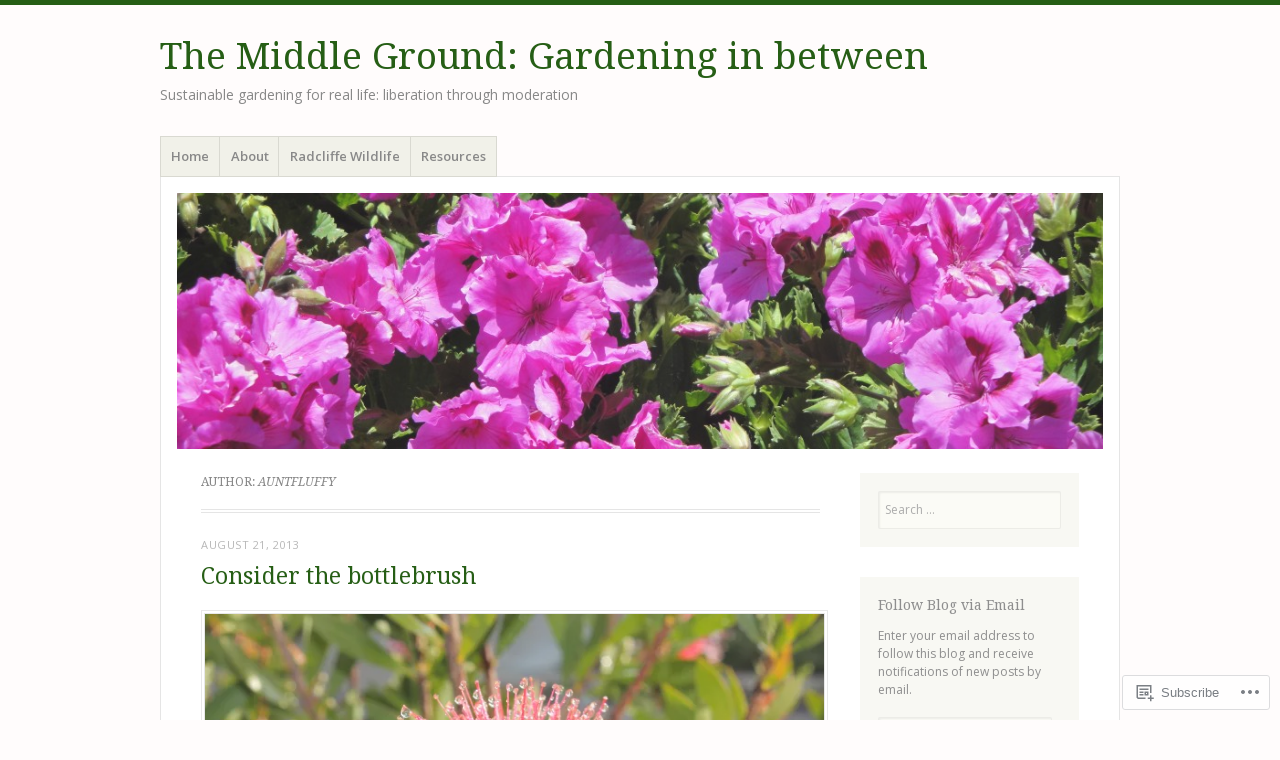

--- FILE ---
content_type: text/html; charset=UTF-8
request_url: https://middlegroundgardening.com/author/auntfluffy/page/2/
body_size: 35978
content:
<!DOCTYPE html>
<html lang="en">
<head>
<meta charset="UTF-8" />
<meta name="viewport" content="width=device-width" />
<link rel="profile" href="http://gmpg.org/xfn/11" />
<link rel="pingback" href="https://middlegroundgardening.com/xmlrpc.php" />
<!--[if lt IE 9]>
<script src="https://s0.wp.com/wp-content/themes/pub/misty-lake/js/html5.js?m=1354305289i" type="text/javascript"></script>
<![endif]-->

<title>auntfluffy &#8211; Page 2 &#8211; The Middle Ground:  Gardening in between</title>
<meta name='robots' content='max-image-preview:large' />

<!-- Async WordPress.com Remote Login -->
<script id="wpcom_remote_login_js">
var wpcom_remote_login_extra_auth = '';
function wpcom_remote_login_remove_dom_node_id( element_id ) {
	var dom_node = document.getElementById( element_id );
	if ( dom_node ) { dom_node.parentNode.removeChild( dom_node ); }
}
function wpcom_remote_login_remove_dom_node_classes( class_name ) {
	var dom_nodes = document.querySelectorAll( '.' + class_name );
	for ( var i = 0; i < dom_nodes.length; i++ ) {
		dom_nodes[ i ].parentNode.removeChild( dom_nodes[ i ] );
	}
}
function wpcom_remote_login_final_cleanup() {
	wpcom_remote_login_remove_dom_node_classes( "wpcom_remote_login_msg" );
	wpcom_remote_login_remove_dom_node_id( "wpcom_remote_login_key" );
	wpcom_remote_login_remove_dom_node_id( "wpcom_remote_login_validate" );
	wpcom_remote_login_remove_dom_node_id( "wpcom_remote_login_js" );
	wpcom_remote_login_remove_dom_node_id( "wpcom_request_access_iframe" );
	wpcom_remote_login_remove_dom_node_id( "wpcom_request_access_styles" );
}

// Watch for messages back from the remote login
window.addEventListener( "message", function( e ) {
	if ( e.origin === "https://r-login.wordpress.com" ) {
		var data = {};
		try {
			data = JSON.parse( e.data );
		} catch( e ) {
			wpcom_remote_login_final_cleanup();
			return;
		}

		if ( data.msg === 'LOGIN' ) {
			// Clean up the login check iframe
			wpcom_remote_login_remove_dom_node_id( "wpcom_remote_login_key" );

			var id_regex = new RegExp( /^[0-9]+$/ );
			var token_regex = new RegExp( /^.*|.*|.*$/ );
			if (
				token_regex.test( data.token )
				&& id_regex.test( data.wpcomid )
			) {
				// We have everything we need to ask for a login
				var script = document.createElement( "script" );
				script.setAttribute( "id", "wpcom_remote_login_validate" );
				script.src = '/remote-login.php?wpcom_remote_login=validate'
					+ '&wpcomid=' + data.wpcomid
					+ '&token=' + encodeURIComponent( data.token )
					+ '&host=' + window.location.protocol
					+ '//' + window.location.hostname
					+ '&postid=138'
					+ '&is_singular=';
				document.body.appendChild( script );
			}

			return;
		}

		// Safari ITP, not logged in, so redirect
		if ( data.msg === 'LOGIN-REDIRECT' ) {
			window.location = 'https://wordpress.com/log-in?redirect_to=' + window.location.href;
			return;
		}

		// Safari ITP, storage access failed, remove the request
		if ( data.msg === 'LOGIN-REMOVE' ) {
			var css_zap = 'html { -webkit-transition: margin-top 1s; transition: margin-top 1s; } /* 9001 */ html { margin-top: 0 !important; } * html body { margin-top: 0 !important; } @media screen and ( max-width: 782px ) { html { margin-top: 0 !important; } * html body { margin-top: 0 !important; } }';
			var style_zap = document.createElement( 'style' );
			style_zap.type = 'text/css';
			style_zap.appendChild( document.createTextNode( css_zap ) );
			document.body.appendChild( style_zap );

			var e = document.getElementById( 'wpcom_request_access_iframe' );
			e.parentNode.removeChild( e );

			document.cookie = 'wordpress_com_login_access=denied; path=/; max-age=31536000';

			return;
		}

		// Safari ITP
		if ( data.msg === 'REQUEST_ACCESS' ) {
			console.log( 'request access: safari' );

			// Check ITP iframe enable/disable knob
			if ( wpcom_remote_login_extra_auth !== 'safari_itp_iframe' ) {
				return;
			}

			// If we are in a "private window" there is no ITP.
			var private_window = false;
			try {
				var opendb = window.openDatabase( null, null, null, null );
			} catch( e ) {
				private_window = true;
			}

			if ( private_window ) {
				console.log( 'private window' );
				return;
			}

			var iframe = document.createElement( 'iframe' );
			iframe.id = 'wpcom_request_access_iframe';
			iframe.setAttribute( 'scrolling', 'no' );
			iframe.setAttribute( 'sandbox', 'allow-storage-access-by-user-activation allow-scripts allow-same-origin allow-top-navigation-by-user-activation' );
			iframe.src = 'https://r-login.wordpress.com/remote-login.php?wpcom_remote_login=request_access&origin=' + encodeURIComponent( data.origin ) + '&wpcomid=' + encodeURIComponent( data.wpcomid );

			var css = 'html { -webkit-transition: margin-top 1s; transition: margin-top 1s; } /* 9001 */ html { margin-top: 46px !important; } * html body { margin-top: 46px !important; } @media screen and ( max-width: 660px ) { html { margin-top: 71px !important; } * html body { margin-top: 71px !important; } #wpcom_request_access_iframe { display: block; height: 71px !important; } } #wpcom_request_access_iframe { border: 0px; height: 46px; position: fixed; top: 0; left: 0; width: 100%; min-width: 100%; z-index: 99999; background: #23282d; } ';

			var style = document.createElement( 'style' );
			style.type = 'text/css';
			style.id = 'wpcom_request_access_styles';
			style.appendChild( document.createTextNode( css ) );
			document.body.appendChild( style );

			document.body.appendChild( iframe );
		}

		if ( data.msg === 'DONE' ) {
			wpcom_remote_login_final_cleanup();
		}
	}
}, false );

// Inject the remote login iframe after the page has had a chance to load
// more critical resources
window.addEventListener( "DOMContentLoaded", function( e ) {
	var iframe = document.createElement( "iframe" );
	iframe.style.display = "none";
	iframe.setAttribute( "scrolling", "no" );
	iframe.setAttribute( "id", "wpcom_remote_login_key" );
	iframe.src = "https://r-login.wordpress.com/remote-login.php"
		+ "?wpcom_remote_login=key"
		+ "&origin=aHR0cHM6Ly9taWRkbGVncm91bmRnYXJkZW5pbmcuY29t"
		+ "&wpcomid=56052084"
		+ "&time=" + Math.floor( Date.now() / 1000 );
	document.body.appendChild( iframe );
}, false );
</script>
<link rel='dns-prefetch' href='//s0.wp.com' />
<link rel='dns-prefetch' href='//fonts-api.wp.com' />
<link rel="alternate" type="application/rss+xml" title="The Middle Ground:  Gardening in between &raquo; Feed" href="https://middlegroundgardening.com/feed/" />
<link rel="alternate" type="application/rss+xml" title="The Middle Ground:  Gardening in between &raquo; Comments Feed" href="https://middlegroundgardening.com/comments/feed/" />
<link rel="alternate" type="application/rss+xml" title="The Middle Ground:  Gardening in between &raquo; Posts by auntfluffy Feed" href="https://middlegroundgardening.com/author/auntfluffy/feed/" />
	<script type="text/javascript">
		/* <![CDATA[ */
		function addLoadEvent(func) {
			var oldonload = window.onload;
			if (typeof window.onload != 'function') {
				window.onload = func;
			} else {
				window.onload = function () {
					oldonload();
					func();
				}
			}
		}
		/* ]]> */
	</script>
	<link crossorigin='anonymous' rel='stylesheet' id='all-css-0-1' href='/wp-content/mu-plugins/likes/jetpack-likes.css?m=1743883414i&cssminify=yes' type='text/css' media='all' />
<style id='wp-emoji-styles-inline-css'>

	img.wp-smiley, img.emoji {
		display: inline !important;
		border: none !important;
		box-shadow: none !important;
		height: 1em !important;
		width: 1em !important;
		margin: 0 0.07em !important;
		vertical-align: -0.1em !important;
		background: none !important;
		padding: 0 !important;
	}
/*# sourceURL=wp-emoji-styles-inline-css */
</style>
<link crossorigin='anonymous' rel='stylesheet' id='all-css-2-1' href='/wp-content/plugins/gutenberg-core/v22.2.0/build/styles/block-library/style.css?m=1764855221i&cssminify=yes' type='text/css' media='all' />
<style id='wp-block-library-inline-css'>
.has-text-align-justify {
	text-align:justify;
}
.has-text-align-justify{text-align:justify;}

/*# sourceURL=wp-block-library-inline-css */
</style><style id='global-styles-inline-css'>
:root{--wp--preset--aspect-ratio--square: 1;--wp--preset--aspect-ratio--4-3: 4/3;--wp--preset--aspect-ratio--3-4: 3/4;--wp--preset--aspect-ratio--3-2: 3/2;--wp--preset--aspect-ratio--2-3: 2/3;--wp--preset--aspect-ratio--16-9: 16/9;--wp--preset--aspect-ratio--9-16: 9/16;--wp--preset--color--black: #000000;--wp--preset--color--cyan-bluish-gray: #abb8c3;--wp--preset--color--white: #ffffff;--wp--preset--color--pale-pink: #f78da7;--wp--preset--color--vivid-red: #cf2e2e;--wp--preset--color--luminous-vivid-orange: #ff6900;--wp--preset--color--luminous-vivid-amber: #fcb900;--wp--preset--color--light-green-cyan: #7bdcb5;--wp--preset--color--vivid-green-cyan: #00d084;--wp--preset--color--pale-cyan-blue: #8ed1fc;--wp--preset--color--vivid-cyan-blue: #0693e3;--wp--preset--color--vivid-purple: #9b51e0;--wp--preset--gradient--vivid-cyan-blue-to-vivid-purple: linear-gradient(135deg,rgb(6,147,227) 0%,rgb(155,81,224) 100%);--wp--preset--gradient--light-green-cyan-to-vivid-green-cyan: linear-gradient(135deg,rgb(122,220,180) 0%,rgb(0,208,130) 100%);--wp--preset--gradient--luminous-vivid-amber-to-luminous-vivid-orange: linear-gradient(135deg,rgb(252,185,0) 0%,rgb(255,105,0) 100%);--wp--preset--gradient--luminous-vivid-orange-to-vivid-red: linear-gradient(135deg,rgb(255,105,0) 0%,rgb(207,46,46) 100%);--wp--preset--gradient--very-light-gray-to-cyan-bluish-gray: linear-gradient(135deg,rgb(238,238,238) 0%,rgb(169,184,195) 100%);--wp--preset--gradient--cool-to-warm-spectrum: linear-gradient(135deg,rgb(74,234,220) 0%,rgb(151,120,209) 20%,rgb(207,42,186) 40%,rgb(238,44,130) 60%,rgb(251,105,98) 80%,rgb(254,248,76) 100%);--wp--preset--gradient--blush-light-purple: linear-gradient(135deg,rgb(255,206,236) 0%,rgb(152,150,240) 100%);--wp--preset--gradient--blush-bordeaux: linear-gradient(135deg,rgb(254,205,165) 0%,rgb(254,45,45) 50%,rgb(107,0,62) 100%);--wp--preset--gradient--luminous-dusk: linear-gradient(135deg,rgb(255,203,112) 0%,rgb(199,81,192) 50%,rgb(65,88,208) 100%);--wp--preset--gradient--pale-ocean: linear-gradient(135deg,rgb(255,245,203) 0%,rgb(182,227,212) 50%,rgb(51,167,181) 100%);--wp--preset--gradient--electric-grass: linear-gradient(135deg,rgb(202,248,128) 0%,rgb(113,206,126) 100%);--wp--preset--gradient--midnight: linear-gradient(135deg,rgb(2,3,129) 0%,rgb(40,116,252) 100%);--wp--preset--font-size--small: 13px;--wp--preset--font-size--medium: 20px;--wp--preset--font-size--large: 36px;--wp--preset--font-size--x-large: 42px;--wp--preset--font-family--albert-sans: 'Albert Sans', sans-serif;--wp--preset--font-family--alegreya: Alegreya, serif;--wp--preset--font-family--arvo: Arvo, serif;--wp--preset--font-family--bodoni-moda: 'Bodoni Moda', serif;--wp--preset--font-family--bricolage-grotesque: 'Bricolage Grotesque', sans-serif;--wp--preset--font-family--cabin: Cabin, sans-serif;--wp--preset--font-family--chivo: Chivo, sans-serif;--wp--preset--font-family--commissioner: Commissioner, sans-serif;--wp--preset--font-family--cormorant: Cormorant, serif;--wp--preset--font-family--courier-prime: 'Courier Prime', monospace;--wp--preset--font-family--crimson-pro: 'Crimson Pro', serif;--wp--preset--font-family--dm-mono: 'DM Mono', monospace;--wp--preset--font-family--dm-sans: 'DM Sans', sans-serif;--wp--preset--font-family--dm-serif-display: 'DM Serif Display', serif;--wp--preset--font-family--domine: Domine, serif;--wp--preset--font-family--eb-garamond: 'EB Garamond', serif;--wp--preset--font-family--epilogue: Epilogue, sans-serif;--wp--preset--font-family--fahkwang: Fahkwang, sans-serif;--wp--preset--font-family--figtree: Figtree, sans-serif;--wp--preset--font-family--fira-sans: 'Fira Sans', sans-serif;--wp--preset--font-family--fjalla-one: 'Fjalla One', sans-serif;--wp--preset--font-family--fraunces: Fraunces, serif;--wp--preset--font-family--gabarito: Gabarito, system-ui;--wp--preset--font-family--ibm-plex-mono: 'IBM Plex Mono', monospace;--wp--preset--font-family--ibm-plex-sans: 'IBM Plex Sans', sans-serif;--wp--preset--font-family--ibarra-real-nova: 'Ibarra Real Nova', serif;--wp--preset--font-family--instrument-serif: 'Instrument Serif', serif;--wp--preset--font-family--inter: Inter, sans-serif;--wp--preset--font-family--josefin-sans: 'Josefin Sans', sans-serif;--wp--preset--font-family--jost: Jost, sans-serif;--wp--preset--font-family--libre-baskerville: 'Libre Baskerville', serif;--wp--preset--font-family--libre-franklin: 'Libre Franklin', sans-serif;--wp--preset--font-family--literata: Literata, serif;--wp--preset--font-family--lora: Lora, serif;--wp--preset--font-family--merriweather: Merriweather, serif;--wp--preset--font-family--montserrat: Montserrat, sans-serif;--wp--preset--font-family--newsreader: Newsreader, serif;--wp--preset--font-family--noto-sans-mono: 'Noto Sans Mono', sans-serif;--wp--preset--font-family--nunito: Nunito, sans-serif;--wp--preset--font-family--open-sans: 'Open Sans', sans-serif;--wp--preset--font-family--overpass: Overpass, sans-serif;--wp--preset--font-family--pt-serif: 'PT Serif', serif;--wp--preset--font-family--petrona: Petrona, serif;--wp--preset--font-family--piazzolla: Piazzolla, serif;--wp--preset--font-family--playfair-display: 'Playfair Display', serif;--wp--preset--font-family--plus-jakarta-sans: 'Plus Jakarta Sans', sans-serif;--wp--preset--font-family--poppins: Poppins, sans-serif;--wp--preset--font-family--raleway: Raleway, sans-serif;--wp--preset--font-family--roboto: Roboto, sans-serif;--wp--preset--font-family--roboto-slab: 'Roboto Slab', serif;--wp--preset--font-family--rubik: Rubik, sans-serif;--wp--preset--font-family--rufina: Rufina, serif;--wp--preset--font-family--sora: Sora, sans-serif;--wp--preset--font-family--source-sans-3: 'Source Sans 3', sans-serif;--wp--preset--font-family--source-serif-4: 'Source Serif 4', serif;--wp--preset--font-family--space-mono: 'Space Mono', monospace;--wp--preset--font-family--syne: Syne, sans-serif;--wp--preset--font-family--texturina: Texturina, serif;--wp--preset--font-family--urbanist: Urbanist, sans-serif;--wp--preset--font-family--work-sans: 'Work Sans', sans-serif;--wp--preset--spacing--20: 0.44rem;--wp--preset--spacing--30: 0.67rem;--wp--preset--spacing--40: 1rem;--wp--preset--spacing--50: 1.5rem;--wp--preset--spacing--60: 2.25rem;--wp--preset--spacing--70: 3.38rem;--wp--preset--spacing--80: 5.06rem;--wp--preset--shadow--natural: 6px 6px 9px rgba(0, 0, 0, 0.2);--wp--preset--shadow--deep: 12px 12px 50px rgba(0, 0, 0, 0.4);--wp--preset--shadow--sharp: 6px 6px 0px rgba(0, 0, 0, 0.2);--wp--preset--shadow--outlined: 6px 6px 0px -3px rgb(255, 255, 255), 6px 6px rgb(0, 0, 0);--wp--preset--shadow--crisp: 6px 6px 0px rgb(0, 0, 0);}:where(.is-layout-flex){gap: 0.5em;}:where(.is-layout-grid){gap: 0.5em;}body .is-layout-flex{display: flex;}.is-layout-flex{flex-wrap: wrap;align-items: center;}.is-layout-flex > :is(*, div){margin: 0;}body .is-layout-grid{display: grid;}.is-layout-grid > :is(*, div){margin: 0;}:where(.wp-block-columns.is-layout-flex){gap: 2em;}:where(.wp-block-columns.is-layout-grid){gap: 2em;}:where(.wp-block-post-template.is-layout-flex){gap: 1.25em;}:where(.wp-block-post-template.is-layout-grid){gap: 1.25em;}.has-black-color{color: var(--wp--preset--color--black) !important;}.has-cyan-bluish-gray-color{color: var(--wp--preset--color--cyan-bluish-gray) !important;}.has-white-color{color: var(--wp--preset--color--white) !important;}.has-pale-pink-color{color: var(--wp--preset--color--pale-pink) !important;}.has-vivid-red-color{color: var(--wp--preset--color--vivid-red) !important;}.has-luminous-vivid-orange-color{color: var(--wp--preset--color--luminous-vivid-orange) !important;}.has-luminous-vivid-amber-color{color: var(--wp--preset--color--luminous-vivid-amber) !important;}.has-light-green-cyan-color{color: var(--wp--preset--color--light-green-cyan) !important;}.has-vivid-green-cyan-color{color: var(--wp--preset--color--vivid-green-cyan) !important;}.has-pale-cyan-blue-color{color: var(--wp--preset--color--pale-cyan-blue) !important;}.has-vivid-cyan-blue-color{color: var(--wp--preset--color--vivid-cyan-blue) !important;}.has-vivid-purple-color{color: var(--wp--preset--color--vivid-purple) !important;}.has-black-background-color{background-color: var(--wp--preset--color--black) !important;}.has-cyan-bluish-gray-background-color{background-color: var(--wp--preset--color--cyan-bluish-gray) !important;}.has-white-background-color{background-color: var(--wp--preset--color--white) !important;}.has-pale-pink-background-color{background-color: var(--wp--preset--color--pale-pink) !important;}.has-vivid-red-background-color{background-color: var(--wp--preset--color--vivid-red) !important;}.has-luminous-vivid-orange-background-color{background-color: var(--wp--preset--color--luminous-vivid-orange) !important;}.has-luminous-vivid-amber-background-color{background-color: var(--wp--preset--color--luminous-vivid-amber) !important;}.has-light-green-cyan-background-color{background-color: var(--wp--preset--color--light-green-cyan) !important;}.has-vivid-green-cyan-background-color{background-color: var(--wp--preset--color--vivid-green-cyan) !important;}.has-pale-cyan-blue-background-color{background-color: var(--wp--preset--color--pale-cyan-blue) !important;}.has-vivid-cyan-blue-background-color{background-color: var(--wp--preset--color--vivid-cyan-blue) !important;}.has-vivid-purple-background-color{background-color: var(--wp--preset--color--vivid-purple) !important;}.has-black-border-color{border-color: var(--wp--preset--color--black) !important;}.has-cyan-bluish-gray-border-color{border-color: var(--wp--preset--color--cyan-bluish-gray) !important;}.has-white-border-color{border-color: var(--wp--preset--color--white) !important;}.has-pale-pink-border-color{border-color: var(--wp--preset--color--pale-pink) !important;}.has-vivid-red-border-color{border-color: var(--wp--preset--color--vivid-red) !important;}.has-luminous-vivid-orange-border-color{border-color: var(--wp--preset--color--luminous-vivid-orange) !important;}.has-luminous-vivid-amber-border-color{border-color: var(--wp--preset--color--luminous-vivid-amber) !important;}.has-light-green-cyan-border-color{border-color: var(--wp--preset--color--light-green-cyan) !important;}.has-vivid-green-cyan-border-color{border-color: var(--wp--preset--color--vivid-green-cyan) !important;}.has-pale-cyan-blue-border-color{border-color: var(--wp--preset--color--pale-cyan-blue) !important;}.has-vivid-cyan-blue-border-color{border-color: var(--wp--preset--color--vivid-cyan-blue) !important;}.has-vivid-purple-border-color{border-color: var(--wp--preset--color--vivid-purple) !important;}.has-vivid-cyan-blue-to-vivid-purple-gradient-background{background: var(--wp--preset--gradient--vivid-cyan-blue-to-vivid-purple) !important;}.has-light-green-cyan-to-vivid-green-cyan-gradient-background{background: var(--wp--preset--gradient--light-green-cyan-to-vivid-green-cyan) !important;}.has-luminous-vivid-amber-to-luminous-vivid-orange-gradient-background{background: var(--wp--preset--gradient--luminous-vivid-amber-to-luminous-vivid-orange) !important;}.has-luminous-vivid-orange-to-vivid-red-gradient-background{background: var(--wp--preset--gradient--luminous-vivid-orange-to-vivid-red) !important;}.has-very-light-gray-to-cyan-bluish-gray-gradient-background{background: var(--wp--preset--gradient--very-light-gray-to-cyan-bluish-gray) !important;}.has-cool-to-warm-spectrum-gradient-background{background: var(--wp--preset--gradient--cool-to-warm-spectrum) !important;}.has-blush-light-purple-gradient-background{background: var(--wp--preset--gradient--blush-light-purple) !important;}.has-blush-bordeaux-gradient-background{background: var(--wp--preset--gradient--blush-bordeaux) !important;}.has-luminous-dusk-gradient-background{background: var(--wp--preset--gradient--luminous-dusk) !important;}.has-pale-ocean-gradient-background{background: var(--wp--preset--gradient--pale-ocean) !important;}.has-electric-grass-gradient-background{background: var(--wp--preset--gradient--electric-grass) !important;}.has-midnight-gradient-background{background: var(--wp--preset--gradient--midnight) !important;}.has-small-font-size{font-size: var(--wp--preset--font-size--small) !important;}.has-medium-font-size{font-size: var(--wp--preset--font-size--medium) !important;}.has-large-font-size{font-size: var(--wp--preset--font-size--large) !important;}.has-x-large-font-size{font-size: var(--wp--preset--font-size--x-large) !important;}.has-albert-sans-font-family{font-family: var(--wp--preset--font-family--albert-sans) !important;}.has-alegreya-font-family{font-family: var(--wp--preset--font-family--alegreya) !important;}.has-arvo-font-family{font-family: var(--wp--preset--font-family--arvo) !important;}.has-bodoni-moda-font-family{font-family: var(--wp--preset--font-family--bodoni-moda) !important;}.has-bricolage-grotesque-font-family{font-family: var(--wp--preset--font-family--bricolage-grotesque) !important;}.has-cabin-font-family{font-family: var(--wp--preset--font-family--cabin) !important;}.has-chivo-font-family{font-family: var(--wp--preset--font-family--chivo) !important;}.has-commissioner-font-family{font-family: var(--wp--preset--font-family--commissioner) !important;}.has-cormorant-font-family{font-family: var(--wp--preset--font-family--cormorant) !important;}.has-courier-prime-font-family{font-family: var(--wp--preset--font-family--courier-prime) !important;}.has-crimson-pro-font-family{font-family: var(--wp--preset--font-family--crimson-pro) !important;}.has-dm-mono-font-family{font-family: var(--wp--preset--font-family--dm-mono) !important;}.has-dm-sans-font-family{font-family: var(--wp--preset--font-family--dm-sans) !important;}.has-dm-serif-display-font-family{font-family: var(--wp--preset--font-family--dm-serif-display) !important;}.has-domine-font-family{font-family: var(--wp--preset--font-family--domine) !important;}.has-eb-garamond-font-family{font-family: var(--wp--preset--font-family--eb-garamond) !important;}.has-epilogue-font-family{font-family: var(--wp--preset--font-family--epilogue) !important;}.has-fahkwang-font-family{font-family: var(--wp--preset--font-family--fahkwang) !important;}.has-figtree-font-family{font-family: var(--wp--preset--font-family--figtree) !important;}.has-fira-sans-font-family{font-family: var(--wp--preset--font-family--fira-sans) !important;}.has-fjalla-one-font-family{font-family: var(--wp--preset--font-family--fjalla-one) !important;}.has-fraunces-font-family{font-family: var(--wp--preset--font-family--fraunces) !important;}.has-gabarito-font-family{font-family: var(--wp--preset--font-family--gabarito) !important;}.has-ibm-plex-mono-font-family{font-family: var(--wp--preset--font-family--ibm-plex-mono) !important;}.has-ibm-plex-sans-font-family{font-family: var(--wp--preset--font-family--ibm-plex-sans) !important;}.has-ibarra-real-nova-font-family{font-family: var(--wp--preset--font-family--ibarra-real-nova) !important;}.has-instrument-serif-font-family{font-family: var(--wp--preset--font-family--instrument-serif) !important;}.has-inter-font-family{font-family: var(--wp--preset--font-family--inter) !important;}.has-josefin-sans-font-family{font-family: var(--wp--preset--font-family--josefin-sans) !important;}.has-jost-font-family{font-family: var(--wp--preset--font-family--jost) !important;}.has-libre-baskerville-font-family{font-family: var(--wp--preset--font-family--libre-baskerville) !important;}.has-libre-franklin-font-family{font-family: var(--wp--preset--font-family--libre-franklin) !important;}.has-literata-font-family{font-family: var(--wp--preset--font-family--literata) !important;}.has-lora-font-family{font-family: var(--wp--preset--font-family--lora) !important;}.has-merriweather-font-family{font-family: var(--wp--preset--font-family--merriweather) !important;}.has-montserrat-font-family{font-family: var(--wp--preset--font-family--montserrat) !important;}.has-newsreader-font-family{font-family: var(--wp--preset--font-family--newsreader) !important;}.has-noto-sans-mono-font-family{font-family: var(--wp--preset--font-family--noto-sans-mono) !important;}.has-nunito-font-family{font-family: var(--wp--preset--font-family--nunito) !important;}.has-open-sans-font-family{font-family: var(--wp--preset--font-family--open-sans) !important;}.has-overpass-font-family{font-family: var(--wp--preset--font-family--overpass) !important;}.has-pt-serif-font-family{font-family: var(--wp--preset--font-family--pt-serif) !important;}.has-petrona-font-family{font-family: var(--wp--preset--font-family--petrona) !important;}.has-piazzolla-font-family{font-family: var(--wp--preset--font-family--piazzolla) !important;}.has-playfair-display-font-family{font-family: var(--wp--preset--font-family--playfair-display) !important;}.has-plus-jakarta-sans-font-family{font-family: var(--wp--preset--font-family--plus-jakarta-sans) !important;}.has-poppins-font-family{font-family: var(--wp--preset--font-family--poppins) !important;}.has-raleway-font-family{font-family: var(--wp--preset--font-family--raleway) !important;}.has-roboto-font-family{font-family: var(--wp--preset--font-family--roboto) !important;}.has-roboto-slab-font-family{font-family: var(--wp--preset--font-family--roboto-slab) !important;}.has-rubik-font-family{font-family: var(--wp--preset--font-family--rubik) !important;}.has-rufina-font-family{font-family: var(--wp--preset--font-family--rufina) !important;}.has-sora-font-family{font-family: var(--wp--preset--font-family--sora) !important;}.has-source-sans-3-font-family{font-family: var(--wp--preset--font-family--source-sans-3) !important;}.has-source-serif-4-font-family{font-family: var(--wp--preset--font-family--source-serif-4) !important;}.has-space-mono-font-family{font-family: var(--wp--preset--font-family--space-mono) !important;}.has-syne-font-family{font-family: var(--wp--preset--font-family--syne) !important;}.has-texturina-font-family{font-family: var(--wp--preset--font-family--texturina) !important;}.has-urbanist-font-family{font-family: var(--wp--preset--font-family--urbanist) !important;}.has-work-sans-font-family{font-family: var(--wp--preset--font-family--work-sans) !important;}
/*# sourceURL=global-styles-inline-css */
</style>

<style id='classic-theme-styles-inline-css'>
/*! This file is auto-generated */
.wp-block-button__link{color:#fff;background-color:#32373c;border-radius:9999px;box-shadow:none;text-decoration:none;padding:calc(.667em + 2px) calc(1.333em + 2px);font-size:1.125em}.wp-block-file__button{background:#32373c;color:#fff;text-decoration:none}
/*# sourceURL=/wp-includes/css/classic-themes.min.css */
</style>
<link crossorigin='anonymous' rel='stylesheet' id='all-css-4-1' href='/_static/??-eJx9jsEKwjAQRH/IzRJbtB7Eb2nSRWOz6dJNLP17I0IVBC9zGN4bBhcBP6VMKaPEcg1J0U8uTn5U3BvbGQsaWCLBTA/T4hA0bwRoXiMZr7rDryEu8NmaqfYsfX4RTEPoKRJX7J+2SHXAOZlJFWpyKAz5VkX98d41SnHI9d0KsR8Jt2sXPttjaw+npmm6+xMQEFhV&cssminify=yes' type='text/css' media='all' />
<link rel='stylesheet' id='mistylake-open-sans-css' href='https://fonts-api.wp.com/css?family=Open+Sans:300,300italic,400,400italic,600,600italic,700,700italic&#038;subset=latin,latin-ext' media='all' />
<link rel='stylesheet' id='mistylake-droid-serif-css' href='https://fonts-api.wp.com/css?family=Droid+Serif%3A400%2C400italic%2C400bold&#038;subset=latin&#038;ver=6.9-RC2-61304' media='all' />
<link crossorigin='anonymous' rel='stylesheet' id='all-css-10-1' href='/_static/??-eJx9jtEKwjAMRX/IGAYV54P4LUvJakfWlKZ1+Pd2bwqyt3vgHLi4ZfCaKqeKa4MsLcRkaI3Ml5hr1E6ziuh29mYn/O8/9cUFqBEJ97q+hY/0wiQa+gzYrS88igIriPpp//QDMMsUy54+1vvgLjfnxuvglg9i1lI0&cssminify=yes' type='text/css' media='all' />
<link crossorigin='anonymous' rel='stylesheet' id='print-css-11-1' href='/wp-content/mu-plugins/global-print/global-print.css?m=1465851035i&cssminify=yes' type='text/css' media='print' />
<style id='jetpack-global-styles-frontend-style-inline-css'>
:root { --font-headings: unset; --font-base: unset; --font-headings-default: -apple-system,BlinkMacSystemFont,"Segoe UI",Roboto,Oxygen-Sans,Ubuntu,Cantarell,"Helvetica Neue",sans-serif; --font-base-default: -apple-system,BlinkMacSystemFont,"Segoe UI",Roboto,Oxygen-Sans,Ubuntu,Cantarell,"Helvetica Neue",sans-serif;}
/*# sourceURL=jetpack-global-styles-frontend-style-inline-css */
</style>
<link crossorigin='anonymous' rel='stylesheet' id='all-css-14-1' href='/_static/??-eJyNjtEKwjAMRX/IGNTN4YP4KdK1tctMm7G0DP/eKXtRQfZ2D+SeG5wGsJKyTxljgYFLoKTY+zwYe18YtSSM4gp7Re3M6J1x7vGOlMLWqm5wtehKyaKKJcPAEkQ/4EeWOx/n2a7CwNIa/rc2kQs+K84nS4YwkgOTHDBpXtNt5zcUCG7CLNMXvgSXeN419WHfnI5V3T8BhmF3dg==&cssminify=yes' type='text/css' media='all' />
<script type="text/javascript" id="wpcom-actionbar-placeholder-js-extra">
/* <![CDATA[ */
var actionbardata = {"siteID":"56052084","postID":"0","siteURL":"https://middlegroundgardening.com","xhrURL":"https://middlegroundgardening.com/wp-admin/admin-ajax.php","nonce":"e2af7c2f62","isLoggedIn":"","statusMessage":"","subsEmailDefault":"instantly","proxyScriptUrl":"https://s0.wp.com/wp-content/js/wpcom-proxy-request.js?m=1513050504i&amp;ver=20211021","i18n":{"followedText":"New posts from this site will now appear in your \u003Ca href=\"https://wordpress.com/reader\"\u003EReader\u003C/a\u003E","foldBar":"Collapse this bar","unfoldBar":"Expand this bar","shortLinkCopied":"Shortlink copied to clipboard."}};
//# sourceURL=wpcom-actionbar-placeholder-js-extra
/* ]]> */
</script>
<script type="text/javascript" id="jetpack-mu-wpcom-settings-js-before">
/* <![CDATA[ */
var JETPACK_MU_WPCOM_SETTINGS = {"assetsUrl":"https://s0.wp.com/wp-content/mu-plugins/jetpack-mu-wpcom-plugin/sun/jetpack_vendor/automattic/jetpack-mu-wpcom/src/build/"};
//# sourceURL=jetpack-mu-wpcom-settings-js-before
/* ]]> */
</script>
<script crossorigin='anonymous' type='text/javascript'  src='/_static/??-eJyFjUsOwjAMRC+EGyGkBhaIs9DWRI7yI7YJvT0tH4kVrGZG80ZjWoExJ8EkxrOpQaDUfJ87zxuzdJTGoBPyWvqrYp3f0kVKfyGI5OpZ8Bv+vEWFEtRRYsM68FipCOUlXXIIuf3AG00O5fn2sjBoLHAjXFeneNza3d72vT1Y/wA0VlNH'></script>
<script type="text/javascript" id="rlt-proxy-js-after">
/* <![CDATA[ */
	rltInitialize( {"token":null,"iframeOrigins":["https:\/\/widgets.wp.com"]} );
//# sourceURL=rlt-proxy-js-after
/* ]]> */
</script>
<link rel="EditURI" type="application/rsd+xml" title="RSD" href="https://auntfluffy.wordpress.com/xmlrpc.php?rsd" />
<meta name="generator" content="WordPress.com" />

<!-- Jetpack Open Graph Tags -->
<meta property="og:type" content="profile" />
<meta property="og:title" content="auntfluffy" />
<meta property="og:url" content="http://auntfluffy.wordpress.com" />
<meta property="og:description" content="I&#039;m a lifelong gardener and retired college instructor, who always has way too much going on.  So, of course, I started a blog." />
<meta property="profile:first_name" content="Kathy" />
<meta property="profile:last_name" content="Leslie" />
<meta property="og:site_name" content="The Middle Ground:  Gardening in between" />
<meta property="og:image" content="https://secure.gravatar.com/avatar/833b727f5d135604f71a2f66b48d0fd147168b9acf0cd1e9b0011b88f7532678?s=200&#038;d=identicon&#038;r=g" />
<meta property="og:image:alt" content="auntfluffy" />
<meta property="og:locale" content="en_US" />

<!-- End Jetpack Open Graph Tags -->
<link rel="shortcut icon" type="image/x-icon" href="https://secure.gravatar.com/blavatar/b2a71ad493c5062c3a9dba11fd8ff3a8bcf38db793dd3408672d5142ab9af4aa?s=32" sizes="16x16" />
<link rel="icon" type="image/x-icon" href="https://secure.gravatar.com/blavatar/b2a71ad493c5062c3a9dba11fd8ff3a8bcf38db793dd3408672d5142ab9af4aa?s=32" sizes="16x16" />
<link rel="apple-touch-icon" href="https://secure.gravatar.com/blavatar/b2a71ad493c5062c3a9dba11fd8ff3a8bcf38db793dd3408672d5142ab9af4aa?s=114" />
<link rel='openid.server' href='https://middlegroundgardening.com/?openidserver=1' />
<link rel='openid.delegate' href='https://middlegroundgardening.com/' />
<link rel="search" type="application/opensearchdescription+xml" href="https://middlegroundgardening.com/osd.xml" title="The Middle Ground:  Gardening in between" />
<link rel="search" type="application/opensearchdescription+xml" href="https://s1.wp.com/opensearch.xml" title="WordPress.com" />
<meta name="theme-color" content="#fffcfc" />
<style type="text/css">.recentcomments a{display:inline !important;padding:0 !important;margin:0 !important;}</style>		<style type="text/css">
			.recentcomments a {
				display: inline !important;
				padding: 0 !important;
				margin: 0 !important;
			}

			table.recentcommentsavatartop img.avatar, table.recentcommentsavatarend img.avatar {
				border: 0px;
				margin: 0;
			}

			table.recentcommentsavatartop a, table.recentcommentsavatarend a {
				border: 0px !important;
				background-color: transparent !important;
			}

			td.recentcommentsavatarend, td.recentcommentsavatartop {
				padding: 0px 0px 1px 0px;
				margin: 0px;
			}

			td.recentcommentstextend {
				border: none !important;
				padding: 0px 0px 2px 10px;
			}

			.rtl td.recentcommentstextend {
				padding: 0px 10px 2px 0px;
			}

			td.recentcommentstexttop {
				border: none;
				padding: 0px 0px 0px 10px;
			}

			.rtl td.recentcommentstexttop {
				padding: 0px 10px 0px 0px;
			}
		</style>
		<meta name="description" content="Read all of the posts by auntfluffy on The Middle Ground:  Gardening in between" />
<style type="text/css" id="custom-background-css">
body.custom-background { background-color: #fffcfc; }
</style>
	<link crossorigin='anonymous' rel='stylesheet' id='all-css-2-3' href='/_static/??-eJyVjssKwkAMRX/INowP1IX4KdKmg6SdScJkQn+/FR/gTpfncjhcmLVB4Rq5QvZGk9+JDcZYtcPpxWDOcCNG6JPgZGAzaSwtmm3g50CWwVM0wK6IW0wf5z382XseckrDir1hIa0kq/tFbSZ+hK/5Eo6H3fkU9mE7Lr2lXSA=&cssminify=yes' type='text/css' media='all' />
</head>

<body class="archive paged author author-auntfluffy author-43277457 custom-background paged-2 author-paged-2 wp-theme-pubmisty-lake customizer-styles-applied jetpack-reblog-enabled">
<div id="page" class="hfeed site">
		<header id="masthead" class="site-header" role="banner">
		<div class="site-branding">
			<h1 class="site-title"><a href="https://middlegroundgardening.com/" title="The Middle Ground:  Gardening in between" rel="home">The Middle Ground:  Gardening in between</a></h1>
			<h2 class="site-description">Sustainable gardening for real life:  liberation through moderation</h2>
		</div>

		<nav id="nav" role="navigation" class="site-navigation main-navigation">
			<h1 class="assistive-text screen-reader-text">Menu</h1>
			<div class="assistive-text skip-link screen-reader-text"><a href="#content" title="Skip to content">Skip to content</a></div>

			<div class="menu"><ul>
<li ><a href="https://middlegroundgardening.com/">Home</a></li><li class="page_item page-item-1"><a href="https://middlegroundgardening.com/about/">About</a></li>
<li class="page_item page-item-834"><a href="https://middlegroundgardening.com/radcliffe-wildlife/">Radcliffe Wildlife</a></li>
<li class="page_item page-item-72"><a href="https://middlegroundgardening.com/resources/">Resources</a></li>
</ul></div>
		</nav><!-- .site-navigation .main-navigation -->
	</header><!-- #masthead .site-header -->

	<div id="main" class="site-main">

					<div class="header-image">
				<a href="https://middlegroundgardening.com/" title="The Middle Ground:  Gardening in between" rel="home">
					<img src="https://middlegroundgardening.com/wp-content/uploads/2013/08/cropped-martha-blossoms.jpg" width="1015" height="280" alt="" />
				</a>
			</div>
		
	<section id="primary" class="content-area">
		<div id="content" class="site-content" role="main">

		
			<header class="page-header">
				<h1 class="page-title">
					Author: <span class="vcard"><a class="url fn n" href="https://middlegroundgardening.com/author/auntfluffy/" title="auntfluffy" rel="me">auntfluffy</a></span>				</h1>
							</header><!-- .page-header -->

						
				
<article id="post-138" class="post-138 post type-post status-publish format-standard hentry category-landscape-planning-and-design category-reliable-landscaping-selections category-sustainable-gardening category-uncategorized tag-common-plants tag-drought-tolerant tag-sustainable tag-waterwise">

	
	<header class="entry-header">

		
					<div class="entry-meta">
				<a href="https://middlegroundgardening.com/2013/08/21/consider-the-bottlebrush/" title="6:43 pm" rel="bookmark"><time class="entry-date" datetime="2013-08-21T18:43:42-07:00" pubdate>August 21, 2013</time></a><span class="byline"> by <span class="author vcard"><a class="url fn n" href="https://middlegroundgardening.com/author/auntfluffy/" title="View all posts by auntfluffy" rel="author">auntfluffy</a></span></span>			</div><!-- .entry-meta -->
				<h1 class="entry-title"><a href="https://middlegroundgardening.com/2013/08/21/consider-the-bottlebrush/" rel="bookmark">Consider the bottlebrush</a></h1>
	</header><!-- .entry-header -->

		<div class="entry-content">
		<p style="text-align:center;"><a href="https://middlegroundgardening.com/wp-content/uploads/2013/08/bottlebrush-blossom.jpg?w=660"><img data-attachment-id="69" data-permalink="https://middlegroundgardening.com/bottlebrush-blossom/" data-orig-file="https://middlegroundgardening.com/wp-content/uploads/2013/08/bottlebrush-blossom.jpg" data-orig-size="3088,2056" data-comments-opened="1" data-image-meta="{&quot;aperture&quot;:&quot;16&quot;,&quot;credit&quot;:&quot;&quot;,&quot;camera&quot;:&quot;Canon EOS DIGITAL REBEL XSi&quot;,&quot;caption&quot;:&quot;&quot;,&quot;created_timestamp&quot;:&quot;1301039399&quot;,&quot;copyright&quot;:&quot;&quot;,&quot;focal_length&quot;:&quot;50&quot;,&quot;iso&quot;:&quot;400&quot;,&quot;shutter_speed&quot;:&quot;0.02&quot;,&quot;title&quot;:&quot;&quot;}" data-image-title="Bottlebrush blossom" data-image-description="" data-image-caption="" data-medium-file="https://middlegroundgardening.com/wp-content/uploads/2013/08/bottlebrush-blossom.jpg?w=300" data-large-file="https://middlegroundgardening.com/wp-content/uploads/2013/08/bottlebrush-blossom.jpg?w=660" class="aligncenter size-large wp-image-69" alt="Bottlebrush blossom" src="https://middlegroundgardening.com/wp-content/uploads/2013/08/bottlebrush-blossom.jpg?w=660&#038;h=439" width="660" height="439" srcset="https://middlegroundgardening.com/wp-content/uploads/2013/08/bottlebrush-blossom.jpg?w=660 660w, https://middlegroundgardening.com/wp-content/uploads/2013/08/bottlebrush-blossom.jpg?w=1320 1320w, https://middlegroundgardening.com/wp-content/uploads/2013/08/bottlebrush-blossom.jpg?w=150 150w, https://middlegroundgardening.com/wp-content/uploads/2013/08/bottlebrush-blossom.jpg?w=300 300w, https://middlegroundgardening.com/wp-content/uploads/2013/08/bottlebrush-blossom.jpg?w=768 768w, https://middlegroundgardening.com/wp-content/uploads/2013/08/bottlebrush-blossom.jpg?w=1024 1024w" sizes="(max-width: 660px) 100vw, 660px" /></a></p>
<p>An important insight early in my re-education in &#8220;plants we take for granted&#8221; came from Beverley Nichols, an English writer whose works have recently been revived by <a title="Timber Press website" href="http://www.timberpress.com/">Timber Press</a>.  Nichols was a man of his age (early 20th century), complaining about his manservant lying a-bed too late of a morning, employing gardeners to tend his conservatory, and so on.  He is frightfully opinionated&#8211;and completely addictive.  You won&#8217;t read him for garden advice&#8211;at least unless you have an English estate&#8211;but I do recommend you read him for his take on people, cats, and plants, and his use of the King&#8217;s English.</p>
<p>Now that I&#8217;m done with that plug for his estate, let me move on to the moment of revelation.  Our neighborhood has a number of old bottlebrushes (<a title="Bottlebrush Wikipedia" href="http://en.wikipedia.org/wiki/Callistemon" target="_blank">callistemon</a>) stuck here and there in the landscape.  Untended, unwatered, they&#8217;re mostly gnarled and scrubby, and if I noticed them at all, I mostly noticed how untidy they were.  And then one day my husband was reading Nichols&#8217; <em>Garden Open Tomorrow</em>, and read out loud (as he is wont to do even though he can clearly see I&#8217;M READING, TOO) the author&#8217;s description of seeing a bottlebrush for the first time in Kew Gardens&#8217; Australian greenhouse:  &#8220;It is a flamboyant, extravagant, and altogether unlikely creation; the arrogant scarlet flowers are like fantasies of spun glass tied to the branches by a modern decorator.&#8221;</p>
<p>On my next walk I stopped to consider the bottlebrush that hung over the sidewalk, asking for nothing&#8212;not water, not fertilizer; maybe only some attention&#8212;and decided, by God, that was an accurate description.  It was truly spectacular.  And we already had a previously-unappreciated one on our bank, surrounded by ivy.  So we cleared the ivy, and planted three more.  The bees and hummingbirds could not be happier, and when the sun shines on the blossoms, they do indeed look like spun glass.  And look at it (above) after a rain!  It looks like a <a title="Chihuly" href="http://www.chihulygardenandglass.com/" target="_blank">Chihuly</a> piece!</p>
<p>So in your plant selection, do consider the bottlebrush.  They attract hummingbirds and bees, come in a number of cultivars to fit a variety of situations, from patio tree to hedge to foundation plantings; <em>Callistemon viminalis</em>, the weeping bottlebrush, can stand in for people nostalgic for the weeping willows of their youth, and the smaller-sized <a title="Little John" href="http://www.monrovia.com/plant-catalog/plants/418/dwarf-bottlebrush.php" target="_blank"><em>Callistemon &#8220;Little John</em>&#8220;</a> is a wonderful compact, blue-green shrub that, in Bob Perry&#8217;s words, is &#8220;highly tolerant of heat, aridity, and cold termperatures below 20 degrees.&#8221;  Can&#8217;t get much more versatile than that.</p>
<div id="jp-post-flair" class="sharedaddy sd-like-enabled sd-sharing-enabled"><div class="sharedaddy sd-sharing-enabled"><div class="robots-nocontent sd-block sd-social sd-social-icon-text sd-sharing"><h3 class="sd-title">Share this:</h3><div class="sd-content"><ul><li class="share-email"><a rel="nofollow noopener noreferrer"
				data-shared="sharing-email-138"
				class="share-email sd-button share-icon"
				href="mailto:?subject=%5BShared%20Post%5D%20Consider%20the%20bottlebrush&#038;body=https%3A%2F%2Fmiddlegroundgardening.com%2F2013%2F08%2F21%2Fconsider-the-bottlebrush%2F&#038;share=email"
				target="_blank"
				aria-labelledby="sharing-email-138"
				data-email-share-error-title="Do you have email set up?" data-email-share-error-text="If you&#039;re having problems sharing via email, you might not have email set up for your browser. You may need to create a new email yourself." data-email-share-nonce="3b1e77a02c" data-email-share-track-url="https://middlegroundgardening.com/2013/08/21/consider-the-bottlebrush/?share=email">
				<span id="sharing-email-138" hidden>Click to email a link to a friend (Opens in new window)</span>
				<span>Email</span>
			</a></li><li class="share-facebook"><a rel="nofollow noopener noreferrer"
				data-shared="sharing-facebook-138"
				class="share-facebook sd-button share-icon"
				href="https://middlegroundgardening.com/2013/08/21/consider-the-bottlebrush/?share=facebook"
				target="_blank"
				aria-labelledby="sharing-facebook-138"
				>
				<span id="sharing-facebook-138" hidden>Click to share on Facebook (Opens in new window)</span>
				<span>Facebook</span>
			</a></li><li class="share-pinterest"><a rel="nofollow noopener noreferrer"
				data-shared="sharing-pinterest-138"
				class="share-pinterest sd-button share-icon"
				href="https://middlegroundgardening.com/2013/08/21/consider-the-bottlebrush/?share=pinterest"
				target="_blank"
				aria-labelledby="sharing-pinterest-138"
				>
				<span id="sharing-pinterest-138" hidden>Click to share on Pinterest (Opens in new window)</span>
				<span>Pinterest</span>
			</a></li><li><a href="#" class="sharing-anchor sd-button share-more"><span>More</span></a></li><li class="share-end"></li></ul><div class="sharing-hidden"><div class="inner" style="display: none;"><ul><li class="share-print"><a rel="nofollow noopener noreferrer"
				data-shared="sharing-print-138"
				class="share-print sd-button share-icon"
				href="https://middlegroundgardening.com/2013/08/21/consider-the-bottlebrush/?share=print"
				target="_blank"
				aria-labelledby="sharing-print-138"
				>
				<span id="sharing-print-138" hidden>Click to print (Opens in new window)</span>
				<span>Print</span>
			</a></li><li class="share-twitter"><a rel="nofollow noopener noreferrer"
				data-shared="sharing-twitter-138"
				class="share-twitter sd-button share-icon"
				href="https://middlegroundgardening.com/2013/08/21/consider-the-bottlebrush/?share=twitter"
				target="_blank"
				aria-labelledby="sharing-twitter-138"
				>
				<span id="sharing-twitter-138" hidden>Click to share on X (Opens in new window)</span>
				<span>X</span>
			</a></li><li class="share-end"></li></ul></div></div></div></div></div><div class='sharedaddy sd-block sd-like jetpack-likes-widget-wrapper jetpack-likes-widget-unloaded' id='like-post-wrapper-56052084-138-695286d577f65' data-src='//widgets.wp.com/likes/index.html?ver=20251229#blog_id=56052084&amp;post_id=138&amp;origin=auntfluffy.wordpress.com&amp;obj_id=56052084-138-695286d577f65&amp;domain=middlegroundgardening.com' data-name='like-post-frame-56052084-138-695286d577f65' data-title='Like or Reblog'><div class='likes-widget-placeholder post-likes-widget-placeholder' style='height: 55px;'><span class='button'><span>Like</span></span> <span class='loading'>Loading...</span></div><span class='sd-text-color'></span><a class='sd-link-color'></a></div></div>			</div><!-- .entry-content -->
	
	<footer class="entry-meta">
								<span class="cat-links">
				Posted in <a href="https://middlegroundgardening.com/category/landscape-planning-and-design/" rel="category tag">Landscape planning and design</a>, <a href="https://middlegroundgardening.com/category/reliable-landscaping-selections/" rel="category tag">Reliable landscaping selections</a>, <a href="https://middlegroundgardening.com/category/sustainable-gardening/" rel="category tag">Sustainable gardening</a>, <a href="https://middlegroundgardening.com/category/uncategorized/" rel="category tag">Uncategorized</a>			</span>
			
			<span class="sep"> | </span><span class="tags-links">Tagged <a href="https://middlegroundgardening.com/tag/common-plants/" rel="tag">common plants</a>, <a href="https://middlegroundgardening.com/tag/drought-tolerant/" rel="tag">drought tolerant</a>, <a href="https://middlegroundgardening.com/tag/sustainable/" rel="tag">sustainable</a>, <a href="https://middlegroundgardening.com/tag/waterwise/" rel="tag">waterwise</a></span>
				<span class="sep"> | </span>
		<span class="comments-link"><a href="https://middlegroundgardening.com/2013/08/21/consider-the-bottlebrush/#respond">Leave a comment</a></span>
		
			
	</footer><!-- .entry-meta -->
</article><!-- #post-## -->

			
				
<article id="post-89" class="post-89 post type-post status-publish format-standard hentry category-landscape-planning-and-design category-sustainable-gardening category-the-front-yard-epic category-uncategorized">

	
	<header class="entry-header">

		
					<div class="entry-meta">
				<a href="https://middlegroundgardening.com/2013/08/21/how-not-to-plan-a-landscape-part-two-going-to-ground/" title="6:21 pm" rel="bookmark"><time class="entry-date" datetime="2013-08-21T18:21:44-07:00" pubdate>August 21, 2013</time></a><span class="byline"> by <span class="author vcard"><a class="url fn n" href="https://middlegroundgardening.com/author/auntfluffy/" title="View all posts by auntfluffy" rel="author">auntfluffy</a></span></span>			</div><!-- .entry-meta -->
				<h1 class="entry-title"><a href="https://middlegroundgardening.com/2013/08/21/how-not-to-plan-a-landscape-part-two-going-to-ground/" rel="bookmark">How not to plan a landscape, part two:  going to&nbsp;ground</a></h1>
	</header><!-- .entry-header -->

		<div class="entry-content">
		<p>&#8220;When the way is not clear, stall.&#8221;&#8212;Anonymous, or maybe that was me</p>
<p>Because no Grand Vision had yet presented itself to me, I conceived the notion that once the existing lawn and its shrubby accoutrements were gone I would have the empty space I needed for said Vision to manifest itself&#8212;hopefully all at once.  So we removed some bushes and decided to remove the lawn in a delightfully sustainable, solar-powered manner we&#8217;d seen in an organic gardening magazine.  This method consisted of covering your lawn for a few weeks with black plastic and letting the sun do the rest&#8211;it would kill the grass, humanely, with no suffering, and turn the blades and decaying roots into a sort of mulch carpet that could be&#8211;voila!&#8211;or, as some of my friends say, viola!&#8212;easily be pulled up with a flourish, just like wall to wall.  So the article said.</p>
<p>What a couple of goobers.  We&#8217;ll apparently believe anything.  The black plastic made the yard look like we were covering some sort of menacing biohazard; also, since we didn&#8217;t have one single piece the size of the front yard, we were laying it down in squares (we pressed the grandchildren into dropping bricks onto crucial seams).  Even so, the wind got under the pieces and they flapped away, exposing dead beige grass and strewing bricks about.  It was quite a bold environmental statement for a number of months, and if you have an HOA, you should not try this at home.</p>
<div data-shortcode="caption" id="attachment_118" style="width: 670px" class="wp-caption aligncenter"><a href="https://middlegroundgardening.com/wp-content/uploads/2013/08/killed-grass.jpg?w=660"><img aria-describedby="caption-attachment-118" data-attachment-id="118" data-permalink="https://middlegroundgardening.com/2013/08/21/how-not-to-plan-a-landscape-part-two-going-to-ground/killed-grass/#main" data-orig-file="https://middlegroundgardening.com/wp-content/uploads/2013/08/killed-grass.jpg" data-orig-size="2256,1504" data-comments-opened="1" data-image-meta="{&quot;aperture&quot;:&quot;10&quot;,&quot;credit&quot;:&quot;&quot;,&quot;camera&quot;:&quot;Canon EOS DIGITAL REBEL XSi&quot;,&quot;caption&quot;:&quot;&quot;,&quot;created_timestamp&quot;:&quot;1260359386&quot;,&quot;copyright&quot;:&quot;&quot;,&quot;focal_length&quot;:&quot;18&quot;,&quot;iso&quot;:&quot;200&quot;,&quot;shutter_speed&quot;:&quot;0.004&quot;,&quot;title&quot;:&quot;&quot;}" data-image-title="Killed grass" data-image-description="" data-image-caption="" data-medium-file="https://middlegroundgardening.com/wp-content/uploads/2013/08/killed-grass.jpg?w=300" data-large-file="https://middlegroundgardening.com/wp-content/uploads/2013/08/killed-grass.jpg?w=660" class="size-large wp-image-118 " alt="Killed grass" src="https://middlegroundgardening.com/wp-content/uploads/2013/08/killed-grass.jpg?w=660&#038;h=440" width="660" height="440" srcset="https://middlegroundgardening.com/wp-content/uploads/2013/08/killed-grass.jpg?w=660 660w, https://middlegroundgardening.com/wp-content/uploads/2013/08/killed-grass.jpg?w=1320 1320w, https://middlegroundgardening.com/wp-content/uploads/2013/08/killed-grass.jpg?w=150 150w, https://middlegroundgardening.com/wp-content/uploads/2013/08/killed-grass.jpg?w=300 300w, https://middlegroundgardening.com/wp-content/uploads/2013/08/killed-grass.jpg?w=768 768w, https://middlegroundgardening.com/wp-content/uploads/2013/08/killed-grass.jpg?w=1024 1024w" sizes="(max-width: 660px) 100vw, 660px" /></a><p id="caption-attachment-118" class="wp-caption-text">The results of our solar experiment, minus the black plastic. The birch tree in the left corner would become a casualty of the experiment.</p></div>
<p>We were still left with a tightly packed mass of dormant-but-waiting grass roots, though, and eventually we knew that the better part of valor would be to hire someone with more experience, and loads more expertise than we had between us.  Thank goodness for Miguel, the calm landscape professional who&#8217;d worked with us on our backyard project, where we&#8217;d learned not only what a professional he was; how possessed of equal measures of patience and wisdom, but also how skilled he was at maintaining a straight face at some of our magazine-generated ideas.  Miguel felt the thing to do would be for him to bring a few of his men with pick axes and shovels and just dig out the soil containing our former grass and their far too lively roots, and carry them off.  Sold, we said, and then we were staring at a big, grass-free blank space, without a clue about what to do.</p>
<div data-shortcode="caption" id="attachment_119" style="width: 670px" class="wp-caption aligncenter"><a href="https://middlegroundgardening.com/wp-content/uploads/2013/08/bare-lawn.jpg"><img aria-describedby="caption-attachment-119" data-attachment-id="119" data-permalink="https://middlegroundgardening.com/2013/08/21/how-not-to-plan-a-landscape-part-two-going-to-ground/bare-lawn/#main" data-orig-file="https://middlegroundgardening.com/wp-content/uploads/2013/08/bare-lawn.jpg" data-orig-size="2816,2112" data-comments-opened="1" data-image-meta="{&quot;aperture&quot;:&quot;4&quot;,&quot;credit&quot;:&quot;&quot;,&quot;camera&quot;:&quot;Canon PowerShot A540&quot;,&quot;caption&quot;:&quot;&quot;,&quot;created_timestamp&quot;:&quot;1277378642&quot;,&quot;copyright&quot;:&quot;&quot;,&quot;focal_length&quot;:&quot;5.8&quot;,&quot;iso&quot;:&quot;0&quot;,&quot;shutter_speed&quot;:&quot;0.002&quot;,&quot;title&quot;:&quot;&quot;}" data-image-title="Bare lawn" data-image-description="" data-image-caption="" data-medium-file="https://middlegroundgardening.com/wp-content/uploads/2013/08/bare-lawn.jpg?w=300" data-large-file="https://middlegroundgardening.com/wp-content/uploads/2013/08/bare-lawn.jpg?w=660" class="size-large wp-image-119 " alt="Bare lawn" src="https://middlegroundgardening.com/wp-content/uploads/2013/08/bare-lawn.jpg?w=660&#038;h=495" width="660" height="495" srcset="https://middlegroundgardening.com/wp-content/uploads/2013/08/bare-lawn.jpg?w=660 660w, https://middlegroundgardening.com/wp-content/uploads/2013/08/bare-lawn.jpg?w=1320 1320w, https://middlegroundgardening.com/wp-content/uploads/2013/08/bare-lawn.jpg?w=150 150w, https://middlegroundgardening.com/wp-content/uploads/2013/08/bare-lawn.jpg?w=300 300w, https://middlegroundgardening.com/wp-content/uploads/2013/08/bare-lawn.jpg?w=768 768w, https://middlegroundgardening.com/wp-content/uploads/2013/08/bare-lawn.jpg?w=1024 1024w" sizes="(max-width: 660px) 100vw, 660px" /></a><p id="caption-attachment-119" class="wp-caption-text">Okay, bare ground&#8211;sure hope that Vision comes along soon!</p></div>
<div id="jp-post-flair" class="sharedaddy sd-like-enabled sd-sharing-enabled"><div class="sharedaddy sd-sharing-enabled"><div class="robots-nocontent sd-block sd-social sd-social-icon-text sd-sharing"><h3 class="sd-title">Share this:</h3><div class="sd-content"><ul><li class="share-email"><a rel="nofollow noopener noreferrer"
				data-shared="sharing-email-89"
				class="share-email sd-button share-icon"
				href="mailto:?subject=%5BShared%20Post%5D%20How%20not%20to%20plan%20a%20landscape%2C%20part%20two%3A%20%20going%20to%20ground&#038;body=https%3A%2F%2Fmiddlegroundgardening.com%2F2013%2F08%2F21%2Fhow-not-to-plan-a-landscape-part-two-going-to-ground%2F&#038;share=email"
				target="_blank"
				aria-labelledby="sharing-email-89"
				data-email-share-error-title="Do you have email set up?" data-email-share-error-text="If you&#039;re having problems sharing via email, you might not have email set up for your browser. You may need to create a new email yourself." data-email-share-nonce="fec4216656" data-email-share-track-url="https://middlegroundgardening.com/2013/08/21/how-not-to-plan-a-landscape-part-two-going-to-ground/?share=email">
				<span id="sharing-email-89" hidden>Click to email a link to a friend (Opens in new window)</span>
				<span>Email</span>
			</a></li><li class="share-facebook"><a rel="nofollow noopener noreferrer"
				data-shared="sharing-facebook-89"
				class="share-facebook sd-button share-icon"
				href="https://middlegroundgardening.com/2013/08/21/how-not-to-plan-a-landscape-part-two-going-to-ground/?share=facebook"
				target="_blank"
				aria-labelledby="sharing-facebook-89"
				>
				<span id="sharing-facebook-89" hidden>Click to share on Facebook (Opens in new window)</span>
				<span>Facebook</span>
			</a></li><li class="share-pinterest"><a rel="nofollow noopener noreferrer"
				data-shared="sharing-pinterest-89"
				class="share-pinterest sd-button share-icon"
				href="https://middlegroundgardening.com/2013/08/21/how-not-to-plan-a-landscape-part-two-going-to-ground/?share=pinterest"
				target="_blank"
				aria-labelledby="sharing-pinterest-89"
				>
				<span id="sharing-pinterest-89" hidden>Click to share on Pinterest (Opens in new window)</span>
				<span>Pinterest</span>
			</a></li><li><a href="#" class="sharing-anchor sd-button share-more"><span>More</span></a></li><li class="share-end"></li></ul><div class="sharing-hidden"><div class="inner" style="display: none;"><ul><li class="share-print"><a rel="nofollow noopener noreferrer"
				data-shared="sharing-print-89"
				class="share-print sd-button share-icon"
				href="https://middlegroundgardening.com/2013/08/21/how-not-to-plan-a-landscape-part-two-going-to-ground/?share=print"
				target="_blank"
				aria-labelledby="sharing-print-89"
				>
				<span id="sharing-print-89" hidden>Click to print (Opens in new window)</span>
				<span>Print</span>
			</a></li><li class="share-twitter"><a rel="nofollow noopener noreferrer"
				data-shared="sharing-twitter-89"
				class="share-twitter sd-button share-icon"
				href="https://middlegroundgardening.com/2013/08/21/how-not-to-plan-a-landscape-part-two-going-to-ground/?share=twitter"
				target="_blank"
				aria-labelledby="sharing-twitter-89"
				>
				<span id="sharing-twitter-89" hidden>Click to share on X (Opens in new window)</span>
				<span>X</span>
			</a></li><li class="share-end"></li></ul></div></div></div></div></div><div class='sharedaddy sd-block sd-like jetpack-likes-widget-wrapper jetpack-likes-widget-unloaded' id='like-post-wrapper-56052084-89-695286d57a02f' data-src='//widgets.wp.com/likes/index.html?ver=20251229#blog_id=56052084&amp;post_id=89&amp;origin=auntfluffy.wordpress.com&amp;obj_id=56052084-89-695286d57a02f&amp;domain=middlegroundgardening.com' data-name='like-post-frame-56052084-89-695286d57a02f' data-title='Like or Reblog'><div class='likes-widget-placeholder post-likes-widget-placeholder' style='height: 55px;'><span class='button'><span>Like</span></span> <span class='loading'>Loading...</span></div><span class='sd-text-color'></span><a class='sd-link-color'></a></div></div>			</div><!-- .entry-content -->
	
	<footer class="entry-meta">
								<span class="cat-links">
				Posted in <a href="https://middlegroundgardening.com/category/landscape-planning-and-design/" rel="category tag">Landscape planning and design</a>, <a href="https://middlegroundgardening.com/category/sustainable-gardening/" rel="category tag">Sustainable gardening</a>, <a href="https://middlegroundgardening.com/category/the-front-yard-epic/" rel="category tag">The front yard epic</a>, <a href="https://middlegroundgardening.com/category/uncategorized/" rel="category tag">Uncategorized</a>			</span>
			
			
				<span class="sep"> | </span>
		<span class="comments-link"><a href="https://middlegroundgardening.com/2013/08/21/how-not-to-plan-a-landscape-part-two-going-to-ground/#comments">2 Comments</a></span>
		
			
	</footer><!-- .entry-meta -->
</article><!-- #post-## -->

			
				
<article id="post-99" class="post-99 post type-post status-publish format-standard hentry category-landscape-planning-and-design category-sustainable-gardening category-uncategorized tag-architecture tag-landscape tag-landscape-planning tag-ranch-house tag-real-life-gardening tag-sustainable tag-waterwise">

	
	<header class="entry-header">

		
					<div class="entry-meta">
				<a href="https://middlegroundgardening.com/2013/08/20/how-not-to-plan-a-landscape-part-one/" title="6:56 am" rel="bookmark"><time class="entry-date" datetime="2013-08-20T06:56:12-07:00" pubdate>August 20, 2013</time></a><span class="byline"> by <span class="author vcard"><a class="url fn n" href="https://middlegroundgardening.com/author/auntfluffy/" title="View all posts by auntfluffy" rel="author">auntfluffy</a></span></span>			</div><!-- .entry-meta -->
				<h1 class="entry-title"><a href="https://middlegroundgardening.com/2013/08/20/how-not-to-plan-a-landscape-part-one/" rel="bookmark">How not to plan a landscape&#8211;part one</a></h1>
	</header><!-- .entry-header -->

		<div class="entry-content">
		<p>&#8220;Planning is everything; plans are nothing&#8221;&#8211;General Patton</p>
<p>When it comes to gardening, I can&#8217;t say I&#8217;m much of a planner.  I do have an almost constant stream of ideas, but they never cohere into a grand whole.  Adding to that is my complete lack of visual-spatial ability, rendering me nearly incapable of reading, much less producing, a map or a blueprint (to come up with your own ed psych excuses, try this quick <a title="Gardner's multiple intelligences" href="http://www.literacyworks.org/mi/assessment/findyourstrengths.html" target="_blank">quiz</a>).</p>
<p>So that left me somewhere back behind the usual starting point when it came to visualizing our new front space.  I stared out front from every window for hours upon end (not helpful), looked through landscape books and magazines (overwhelming&#8211;but then, I can easily get paralyzed in the shampoo aisle at Target); I even traced the yard and house onto graph paper, just like the books always tell you to do (but then had no idea what to do with it&#8211;please see my thesis contained in the second sentence of the first paragraph).</p>
<p>In fact, at this point of the process, all I could think of was what not to do.  I did not want to go traditional drought-tolerant (Mediterranean/native) for the following reasons:</p>
<p style="text-align:center;">We live in a ranch house.  Not a fabulous, Cliff May Atomic Ranch rendered faintly ironic with curated thrift store finds and one fabulous vintage Eames chair or Haywood-Wakefield table:</p>
<div data-shortcode="caption" id="attachment_102" style="width: 560px" class="wp-caption aligncenter"><a href="http://www.huffingtonpost.com/2010/09/14/cliff-may-classic-a-ranch_n_715480.html#s138142"><img aria-describedby="caption-attachment-102" data-attachment-id="102" data-permalink="https://middlegroundgardening.com/2013/08/20/how-not-to-plan-a-landscape-part-one/cliff-may-picture/#main" data-orig-file="https://middlegroundgardening.com/wp-content/uploads/2013/08/cliff-may-picture.jpg" data-orig-size="550,400" data-comments-opened="1" data-image-meta="{&quot;aperture&quot;:&quot;0&quot;,&quot;credit&quot;:&quot;&quot;,&quot;camera&quot;:&quot;&quot;,&quot;caption&quot;:&quot;&quot;,&quot;created_timestamp&quot;:&quot;0&quot;,&quot;copyright&quot;:&quot;&quot;,&quot;focal_length&quot;:&quot;0&quot;,&quot;iso&quot;:&quot;0&quot;,&quot;shutter_speed&quot;:&quot;0&quot;,&quot;title&quot;:&quot;&quot;}" data-image-title="Cliff May picture" data-image-description="" data-image-caption="" data-medium-file="https://middlegroundgardening.com/wp-content/uploads/2013/08/cliff-may-picture.jpg?w=300" data-large-file="https://middlegroundgardening.com/wp-content/uploads/2013/08/cliff-may-picture.jpg?w=550" loading="lazy" class="size-full wp-image-102 " alt="Cliff May picture" src="https://middlegroundgardening.com/wp-content/uploads/2013/08/cliff-may-picture.jpg?w=660"   srcset="https://middlegroundgardening.com/wp-content/uploads/2013/08/cliff-may-picture.jpg 550w, https://middlegroundgardening.com/wp-content/uploads/2013/08/cliff-may-picture.jpg?w=150&amp;h=109 150w, https://middlegroundgardening.com/wp-content/uploads/2013/08/cliff-may-picture.jpg?w=300&amp;h=218 300w" sizes="(max-width: 550px) 100vw, 550px" /></a><p id="caption-attachment-102" class="wp-caption-text">Fabulous ranch (Credit Anna Almendraia for the Huffington Post)</p></div>
<p style="text-align:center;">No, we have a &#8220;realtor ranch,&#8221; which is what realtors seem to call any one-story home without discernible architectural style, except maybe the &#8220;there are four more of this floor plan on this block&#8221; style.  This particular ranch house, built in 1961, has been customized by the previous owners to evoke a slight cottage-y vibe, by pushing out sections of the house and adding peaked roofs.  And it&#8217;s gray.  Kind of a June gloom gray, with dark red trim.</p>
<div data-shortcode="caption" id="attachment_104" style="width: 670px" class="wp-caption aligncenter"><a href="https://middlegroundgardening.com/wp-content/uploads/2013/08/view-of-house-before-landscaping.jpg?w=660"><img aria-describedby="caption-attachment-104" data-attachment-id="104" data-permalink="https://middlegroundgardening.com/2013/08/20/how-not-to-plan-a-landscape-part-one/view-of-house-before-landscaping/#main" data-orig-file="https://middlegroundgardening.com/wp-content/uploads/2013/08/view-of-house-before-landscaping.jpg" data-orig-size="2475,1265" data-comments-opened="1" data-image-meta="{&quot;aperture&quot;:&quot;4&quot;,&quot;credit&quot;:&quot;&quot;,&quot;camera&quot;:&quot;Canon PowerShot A540&quot;,&quot;caption&quot;:&quot;&quot;,&quot;created_timestamp&quot;:&quot;1277377133&quot;,&quot;copyright&quot;:&quot;&quot;,&quot;focal_length&quot;:&quot;7.889&quot;,&quot;iso&quot;:&quot;0&quot;,&quot;shutter_speed&quot;:&quot;0.005&quot;,&quot;title&quot;:&quot;&quot;}" data-image-title="View of house before landscaping" data-image-description="" data-image-caption="" data-medium-file="https://middlegroundgardening.com/wp-content/uploads/2013/08/view-of-house-before-landscaping.jpg?w=300" data-large-file="https://middlegroundgardening.com/wp-content/uploads/2013/08/view-of-house-before-landscaping.jpg?w=660" loading="lazy" class="size-large wp-image-104 " alt="View of house before landscaping" src="https://middlegroundgardening.com/wp-content/uploads/2013/08/view-of-house-before-landscaping.jpg?w=660&#038;h=337" width="660" height="337" srcset="https://middlegroundgardening.com/wp-content/uploads/2013/08/view-of-house-before-landscaping.jpg?w=660 660w, https://middlegroundgardening.com/wp-content/uploads/2013/08/view-of-house-before-landscaping.jpg?w=1320 1320w, https://middlegroundgardening.com/wp-content/uploads/2013/08/view-of-house-before-landscaping.jpg?w=150 150w, https://middlegroundgardening.com/wp-content/uploads/2013/08/view-of-house-before-landscaping.jpg?w=300 300w, https://middlegroundgardening.com/wp-content/uploads/2013/08/view-of-house-before-landscaping.jpg?w=768 768w, https://middlegroundgardening.com/wp-content/uploads/2013/08/view-of-house-before-landscaping.jpg?w=1024 1024w" sizes="(max-width: 660px) 100vw, 660px" /></a><p id="caption-attachment-104" class="wp-caption-text">Less fabulous ranch, with previous landscape</p></div>
<p>This being the case, and while I know the <a title="LA Times Home section" href="http://www.latimes.com/features/home/">LA Times</a> likes to feature in its living section people who&#8217;ll remodel or repaint the house prior to re-imagining the landscaping, we were not contemplating any such heroic undertaking.  Because excuse me a minute while I clamber onto my soapbox (I&#8217;m not as limber as I once was), but how sustainable is it to gut a house or even re-cover it in paint, sending materials to the landfill and spending lots of cash in the process?  (Maybe for you money is an ever-renewing resource, but at our house, we try to conserve it).  I know, I know that the people featured in photo spreads claim green by rebuilding their living rooms using seasoned timbers miraculously salvaged from a Maine barn inhabited by the original settlers.  But until I see one of these layouts of Extreme Fabulousness feature a house miraculously built from its own salvaged materials, I&#8217;m calling B.S.</p>
<p>So redoing the house in anticipation of new landscaping was not an option we would contemplate.  We had to choose landscaping that honored the house the way it was.  In my (hardly humble) opinion, Mediterranean/native looks good with the bones of:  modern, Spanish, Craftsman/bungalow, fabulous ranch.  Note from this point on how often these drought-tolerant landscapes are featured as examples with exactly these types of architecture, and let me know if you see anything different.</p>
<p>So, cottage, or at least cottage-y.  Cottage to me evoked the need for green, which is a problem, because so many water-wise plants are gray.  Gray on gray, no.  Even as irony, it doesn&#8217;t work for me.  So, not traditional drought-tolerant, and not-gray.  But also not-Marathon grass, we knew that, and not-annuals or anything else that would require particular attention (because our energy, as we saw it, was another resource to conserve).  Where did that leave us?  Well, not-anywhere.  So, unable to live with not-action, we decided at the very least to remove the existing lawn as a starting point.  Surely faced with not-lawn and a blank slate, something would come to us.</p>
<div id="jp-post-flair" class="sharedaddy sd-like-enabled sd-sharing-enabled"><div class="sharedaddy sd-sharing-enabled"><div class="robots-nocontent sd-block sd-social sd-social-icon-text sd-sharing"><h3 class="sd-title">Share this:</h3><div class="sd-content"><ul><li class="share-email"><a rel="nofollow noopener noreferrer"
				data-shared="sharing-email-99"
				class="share-email sd-button share-icon"
				href="mailto:?subject=%5BShared%20Post%5D%20How%20not%20to%20plan%20a%20landscape--part%20one&#038;body=https%3A%2F%2Fmiddlegroundgardening.com%2F2013%2F08%2F20%2Fhow-not-to-plan-a-landscape-part-one%2F&#038;share=email"
				target="_blank"
				aria-labelledby="sharing-email-99"
				data-email-share-error-title="Do you have email set up?" data-email-share-error-text="If you&#039;re having problems sharing via email, you might not have email set up for your browser. You may need to create a new email yourself." data-email-share-nonce="b7dfc0c8e1" data-email-share-track-url="https://middlegroundgardening.com/2013/08/20/how-not-to-plan-a-landscape-part-one/?share=email">
				<span id="sharing-email-99" hidden>Click to email a link to a friend (Opens in new window)</span>
				<span>Email</span>
			</a></li><li class="share-facebook"><a rel="nofollow noopener noreferrer"
				data-shared="sharing-facebook-99"
				class="share-facebook sd-button share-icon"
				href="https://middlegroundgardening.com/2013/08/20/how-not-to-plan-a-landscape-part-one/?share=facebook"
				target="_blank"
				aria-labelledby="sharing-facebook-99"
				>
				<span id="sharing-facebook-99" hidden>Click to share on Facebook (Opens in new window)</span>
				<span>Facebook</span>
			</a></li><li class="share-pinterest"><a rel="nofollow noopener noreferrer"
				data-shared="sharing-pinterest-99"
				class="share-pinterest sd-button share-icon"
				href="https://middlegroundgardening.com/2013/08/20/how-not-to-plan-a-landscape-part-one/?share=pinterest"
				target="_blank"
				aria-labelledby="sharing-pinterest-99"
				>
				<span id="sharing-pinterest-99" hidden>Click to share on Pinterest (Opens in new window)</span>
				<span>Pinterest</span>
			</a></li><li><a href="#" class="sharing-anchor sd-button share-more"><span>More</span></a></li><li class="share-end"></li></ul><div class="sharing-hidden"><div class="inner" style="display: none;"><ul><li class="share-print"><a rel="nofollow noopener noreferrer"
				data-shared="sharing-print-99"
				class="share-print sd-button share-icon"
				href="https://middlegroundgardening.com/2013/08/20/how-not-to-plan-a-landscape-part-one/?share=print"
				target="_blank"
				aria-labelledby="sharing-print-99"
				>
				<span id="sharing-print-99" hidden>Click to print (Opens in new window)</span>
				<span>Print</span>
			</a></li><li class="share-twitter"><a rel="nofollow noopener noreferrer"
				data-shared="sharing-twitter-99"
				class="share-twitter sd-button share-icon"
				href="https://middlegroundgardening.com/2013/08/20/how-not-to-plan-a-landscape-part-one/?share=twitter"
				target="_blank"
				aria-labelledby="sharing-twitter-99"
				>
				<span id="sharing-twitter-99" hidden>Click to share on X (Opens in new window)</span>
				<span>X</span>
			</a></li><li class="share-end"></li></ul></div></div></div></div></div><div class='sharedaddy sd-block sd-like jetpack-likes-widget-wrapper jetpack-likes-widget-unloaded' id='like-post-wrapper-56052084-99-695286d57c087' data-src='//widgets.wp.com/likes/index.html?ver=20251229#blog_id=56052084&amp;post_id=99&amp;origin=auntfluffy.wordpress.com&amp;obj_id=56052084-99-695286d57c087&amp;domain=middlegroundgardening.com' data-name='like-post-frame-56052084-99-695286d57c087' data-title='Like or Reblog'><div class='likes-widget-placeholder post-likes-widget-placeholder' style='height: 55px;'><span class='button'><span>Like</span></span> <span class='loading'>Loading...</span></div><span class='sd-text-color'></span><a class='sd-link-color'></a></div></div>			</div><!-- .entry-content -->
	
	<footer class="entry-meta">
								<span class="cat-links">
				Posted in <a href="https://middlegroundgardening.com/category/landscape-planning-and-design/" rel="category tag">Landscape planning and design</a>, <a href="https://middlegroundgardening.com/category/sustainable-gardening/" rel="category tag">Sustainable gardening</a>, <a href="https://middlegroundgardening.com/category/uncategorized/" rel="category tag">Uncategorized</a>			</span>
			
			<span class="sep"> | </span><span class="tags-links">Tagged <a href="https://middlegroundgardening.com/tag/architecture/" rel="tag">architecture</a>, <a href="https://middlegroundgardening.com/tag/landscape/" rel="tag">landscape</a>, <a href="https://middlegroundgardening.com/tag/landscape-planning/" rel="tag">landscape planning</a>, <a href="https://middlegroundgardening.com/tag/ranch-house/" rel="tag">ranch house</a>, <a href="https://middlegroundgardening.com/tag/real-life-gardening/" rel="tag">real life gardening</a>, <a href="https://middlegroundgardening.com/tag/sustainable/" rel="tag">sustainable</a>, <a href="https://middlegroundgardening.com/tag/waterwise/" rel="tag">waterwise</a></span>
				<span class="sep"> | </span>
		<span class="comments-link"><a href="https://middlegroundgardening.com/2013/08/20/how-not-to-plan-a-landscape-part-one/#respond">Leave a comment</a></span>
		
			
	</footer><!-- .entry-meta -->
</article><!-- #post-## -->

			
				
<article id="post-53" class="post-53 post type-post status-publish format-standard hentry category-natives category-the-middle-path category-uncategorized tag-california-natives tag-ceanothus tag-drought-tolerant tag-landscape tag-sustainable">

	
	<header class="entry-header">

		
					<div class="entry-meta">
				<a href="https://middlegroundgardening.com/2013/08/19/considerations-of-going-native/" title="8:42 am" rel="bookmark"><time class="entry-date" datetime="2013-08-19T08:42:39-07:00" pubdate>August 19, 2013</time></a><span class="byline"> by <span class="author vcard"><a class="url fn n" href="https://middlegroundgardening.com/author/auntfluffy/" title="View all posts by auntfluffy" rel="author">auntfluffy</a></span></span>			</div><!-- .entry-meta -->
				<h1 class="entry-title"><a href="https://middlegroundgardening.com/2013/08/19/considerations-of-going-native/" rel="bookmark">Considerations of going&nbsp;native</a></h1>
	</header><!-- .entry-header -->

		<div class="entry-content">
		<div data-shortcode="caption" id="attachment_57" style="width: 670px" class="wp-caption aligncenter"><a href="https://middlegroundgardening.com/wp-content/uploads/2013/08/ceanothus-branch.jpg?w=660"><img aria-describedby="caption-attachment-57" data-attachment-id="57" data-permalink="https://middlegroundgardening.com/2013/08/19/considerations-of-going-native/ceanothus-branch/#main" data-orig-file="https://middlegroundgardening.com/wp-content/uploads/2013/08/ceanothus-branch.jpg" data-orig-size="2272,1704" data-comments-opened="1" data-image-meta="{&quot;aperture&quot;:&quot;4.5&quot;,&quot;credit&quot;:&quot;&quot;,&quot;camera&quot;:&quot;Canon PowerShot A540&quot;,&quot;caption&quot;:&quot;&quot;,&quot;created_timestamp&quot;:&quot;1303054101&quot;,&quot;copyright&quot;:&quot;&quot;,&quot;focal_length&quot;:&quot;15.783&quot;,&quot;iso&quot;:&quot;0&quot;,&quot;shutter_speed&quot;:&quot;0.005&quot;,&quot;title&quot;:&quot;&quot;}" data-image-title="Ceanothus branch" data-image-description="" data-image-caption="" data-medium-file="https://middlegroundgardening.com/wp-content/uploads/2013/08/ceanothus-branch.jpg?w=300" data-large-file="https://middlegroundgardening.com/wp-content/uploads/2013/08/ceanothus-branch.jpg?w=660" loading="lazy" class="size-large wp-image-57 " alt="Ceanothus branch" src="https://middlegroundgardening.com/wp-content/uploads/2013/08/ceanothus-branch.jpg?w=660&#038;h=495" width="660" height="495" srcset="https://middlegroundgardening.com/wp-content/uploads/2013/08/ceanothus-branch.jpg?w=660 660w, https://middlegroundgardening.com/wp-content/uploads/2013/08/ceanothus-branch.jpg?w=1320 1320w, https://middlegroundgardening.com/wp-content/uploads/2013/08/ceanothus-branch.jpg?w=150 150w, https://middlegroundgardening.com/wp-content/uploads/2013/08/ceanothus-branch.jpg?w=300 300w, https://middlegroundgardening.com/wp-content/uploads/2013/08/ceanothus-branch.jpg?w=768 768w, https://middlegroundgardening.com/wp-content/uploads/2013/08/ceanothus-branch.jpg?w=1024 1024w" sizes="(max-width: 660px) 100vw, 660px" /></a><p id="caption-attachment-57" class="wp-caption-text">Ceanothus &#8220;Concha&#8221;</p></div>
<p>I have nothing against California natives; in fact, some of my best friends are natives.  Some, like the sturdy, glossy, and un-temperamental Yankee Point can be easily adapted to the home landscape, and perform beautifully in a range of soils and conditions.  And it&#8217;s green year-round, so what&#8217;s not to love?  Planting California natives will attract a whole new population of wildlife and butterflies to your yard, and over time, they can lower your water bill.  Over time.  See below.</p>
<p>But keep in mind that natives will, on average, have a 30-40% failure rate, which is a polite way of saying that 4 of every 10 you plant may die; slowly or inexorably, or seemingly overnight.  Natives tend to carry a higher cost owing to their slower growth rate and difficulty of cultivation (see:  failure rate).  So figure an average of $8 per 1-gallon plant, and figure replacing 3-4 at each go, and you begin to see just how expensive a proposition tearing out your lawn and putting in natives might be.</p>
<p>If you&#8217;re an impatient gardener and want to go native, you&#8217;ll either have to take up meditation or look out some other window after you&#8217;ve planted, because Theodore Payne Nursery&#8217;s mantra are the truest words ever spoken on the subject:  The first year they sleep, the second, they creep, the third, they leap.  The first year, TP neglects to mention (but which we learned through bitter failure and advice from Las Pilitas Nursery), you must water like you would any other plant.  The second year, less so; the third, probably less, and so on till you reach equilibrium or all your plants die.</p>
<p>So my advice (not that you asked) is to educate yourself a little and again, take a walk through your neighborhood.  Using natives is very mainstream now; what&#8217;s surviving?  What natives have made it to the big nurseries?  This is how we glommed onto the Yankee Point, which forms the foundation plantings of our front yard.</p>
<div data-shortcode="caption" id="attachment_58" style="width: 670px" class="wp-caption alignright"><a href="https://middlegroundgardening.com/wp-content/uploads/2013/08/ceanothus-front-yard.jpg?w=660"><img aria-describedby="caption-attachment-58" data-attachment-id="58" data-permalink="https://middlegroundgardening.com/2013/08/19/considerations-of-going-native/ceanothus-front-yard/#main" data-orig-file="https://middlegroundgardening.com/wp-content/uploads/2013/08/ceanothus-front-yard.jpg" data-orig-size="1920,1080" data-comments-opened="1" data-image-meta="{&quot;aperture&quot;:&quot;4&quot;,&quot;credit&quot;:&quot;&quot;,&quot;camera&quot;:&quot;DSC-H90&quot;,&quot;caption&quot;:&quot;&quot;,&quot;created_timestamp&quot;:&quot;1361104443&quot;,&quot;copyright&quot;:&quot;&quot;,&quot;focal_length&quot;:&quot;8.46&quot;,&quot;iso&quot;:&quot;80&quot;,&quot;shutter_speed&quot;:&quot;0.003125&quot;,&quot;title&quot;:&quot;&quot;}" data-image-title="Ceanothus front yard" data-image-description="" data-image-caption="&lt;p&gt;Yankee Point ceanothus in spring &lt;/p&gt;
" data-medium-file="https://middlegroundgardening.com/wp-content/uploads/2013/08/ceanothus-front-yard.jpg?w=300" data-large-file="https://middlegroundgardening.com/wp-content/uploads/2013/08/ceanothus-front-yard.jpg?w=660" loading="lazy" class="size-large wp-image-58 " alt="Yankee Point ceanothus in spring " src="https://middlegroundgardening.com/wp-content/uploads/2013/08/ceanothus-front-yard.jpg?w=660&#038;h=371" width="660" height="371" srcset="https://middlegroundgardening.com/wp-content/uploads/2013/08/ceanothus-front-yard.jpg?w=660 660w, https://middlegroundgardening.com/wp-content/uploads/2013/08/ceanothus-front-yard.jpg?w=1320 1320w, https://middlegroundgardening.com/wp-content/uploads/2013/08/ceanothus-front-yard.jpg?w=150 150w, https://middlegroundgardening.com/wp-content/uploads/2013/08/ceanothus-front-yard.jpg?w=300 300w, https://middlegroundgardening.com/wp-content/uploads/2013/08/ceanothus-front-yard.jpg?w=768 768w, https://middlegroundgardening.com/wp-content/uploads/2013/08/ceanothus-front-yard.jpg?w=1024 1024w" sizes="(max-width: 660px) 100vw, 660px" /></a><p id="caption-attachment-58" class="wp-caption-text">Yankee Point ceanothus in spring</p></div>
<p>Ask yourself how much dormancy you are willing to tolerate; you may be able to tuck plants with a long dormant season in and around other plantings, similar to the way you might treat bulbs.  Just remember a great many natives do have a long dormant season, usually summer; there&#8217;s a reason the Theodore Payne Foundation Garden Tour is in April.</p>
<div id="jp-post-flair" class="sharedaddy sd-like-enabled sd-sharing-enabled"><div class="sharedaddy sd-sharing-enabled"><div class="robots-nocontent sd-block sd-social sd-social-icon-text sd-sharing"><h3 class="sd-title">Share this:</h3><div class="sd-content"><ul><li class="share-email"><a rel="nofollow noopener noreferrer"
				data-shared="sharing-email-53"
				class="share-email sd-button share-icon"
				href="mailto:?subject=%5BShared%20Post%5D%20Considerations%20of%20going%20native&#038;body=https%3A%2F%2Fmiddlegroundgardening.com%2F2013%2F08%2F19%2Fconsiderations-of-going-native%2F&#038;share=email"
				target="_blank"
				aria-labelledby="sharing-email-53"
				data-email-share-error-title="Do you have email set up?" data-email-share-error-text="If you&#039;re having problems sharing via email, you might not have email set up for your browser. You may need to create a new email yourself." data-email-share-nonce="85497bb037" data-email-share-track-url="https://middlegroundgardening.com/2013/08/19/considerations-of-going-native/?share=email">
				<span id="sharing-email-53" hidden>Click to email a link to a friend (Opens in new window)</span>
				<span>Email</span>
			</a></li><li class="share-facebook"><a rel="nofollow noopener noreferrer"
				data-shared="sharing-facebook-53"
				class="share-facebook sd-button share-icon"
				href="https://middlegroundgardening.com/2013/08/19/considerations-of-going-native/?share=facebook"
				target="_blank"
				aria-labelledby="sharing-facebook-53"
				>
				<span id="sharing-facebook-53" hidden>Click to share on Facebook (Opens in new window)</span>
				<span>Facebook</span>
			</a></li><li class="share-pinterest"><a rel="nofollow noopener noreferrer"
				data-shared="sharing-pinterest-53"
				class="share-pinterest sd-button share-icon"
				href="https://middlegroundgardening.com/2013/08/19/considerations-of-going-native/?share=pinterest"
				target="_blank"
				aria-labelledby="sharing-pinterest-53"
				>
				<span id="sharing-pinterest-53" hidden>Click to share on Pinterest (Opens in new window)</span>
				<span>Pinterest</span>
			</a></li><li><a href="#" class="sharing-anchor sd-button share-more"><span>More</span></a></li><li class="share-end"></li></ul><div class="sharing-hidden"><div class="inner" style="display: none;"><ul><li class="share-print"><a rel="nofollow noopener noreferrer"
				data-shared="sharing-print-53"
				class="share-print sd-button share-icon"
				href="https://middlegroundgardening.com/2013/08/19/considerations-of-going-native/?share=print"
				target="_blank"
				aria-labelledby="sharing-print-53"
				>
				<span id="sharing-print-53" hidden>Click to print (Opens in new window)</span>
				<span>Print</span>
			</a></li><li class="share-twitter"><a rel="nofollow noopener noreferrer"
				data-shared="sharing-twitter-53"
				class="share-twitter sd-button share-icon"
				href="https://middlegroundgardening.com/2013/08/19/considerations-of-going-native/?share=twitter"
				target="_blank"
				aria-labelledby="sharing-twitter-53"
				>
				<span id="sharing-twitter-53" hidden>Click to share on X (Opens in new window)</span>
				<span>X</span>
			</a></li><li class="share-end"></li></ul></div></div></div></div></div><div class='sharedaddy sd-block sd-like jetpack-likes-widget-wrapper jetpack-likes-widget-unloaded' id='like-post-wrapper-56052084-53-695286d57e27b' data-src='//widgets.wp.com/likes/index.html?ver=20251229#blog_id=56052084&amp;post_id=53&amp;origin=auntfluffy.wordpress.com&amp;obj_id=56052084-53-695286d57e27b&amp;domain=middlegroundgardening.com' data-name='like-post-frame-56052084-53-695286d57e27b' data-title='Like or Reblog'><div class='likes-widget-placeholder post-likes-widget-placeholder' style='height: 55px;'><span class='button'><span>Like</span></span> <span class='loading'>Loading...</span></div><span class='sd-text-color'></span><a class='sd-link-color'></a></div></div>			</div><!-- .entry-content -->
	
	<footer class="entry-meta">
								<span class="cat-links">
				Posted in <a href="https://middlegroundgardening.com/category/sustainable-gardening/natives/" rel="category tag">Natives</a>, <a href="https://middlegroundgardening.com/category/the-middle-path/" rel="category tag">The middle path</a>, <a href="https://middlegroundgardening.com/category/uncategorized/" rel="category tag">Uncategorized</a>			</span>
			
			<span class="sep"> | </span><span class="tags-links">Tagged <a href="https://middlegroundgardening.com/tag/california-natives/" rel="tag">California natives</a>, <a href="https://middlegroundgardening.com/tag/ceanothus/" rel="tag">ceanothus</a>, <a href="https://middlegroundgardening.com/tag/drought-tolerant/" rel="tag">drought tolerant</a>, <a href="https://middlegroundgardening.com/tag/landscape/" rel="tag">landscape</a>, <a href="https://middlegroundgardening.com/tag/sustainable/" rel="tag">sustainable</a></span>
				<span class="sep"> | </span>
		<span class="comments-link"><a href="https://middlegroundgardening.com/2013/08/19/considerations-of-going-native/#comments">6 Comments</a></span>
		
			
	</footer><!-- .entry-meta -->
</article><!-- #post-## -->

			
				
<article id="post-19" class="post-19 post type-post status-publish format-standard hentry category-natives category-sustainable-gardening category-the-middle-path tag-drought-tolerant tag-perennials tag-real-life-gardening tag-sustainable tag-waterwise">

	
	<header class="entry-header">

		
					<div class="entry-meta">
				<a href="https://middlegroundgardening.com/2013/08/19/having-new-eyes/" title="7:23 am" rel="bookmark"><time class="entry-date" datetime="2013-08-19T07:23:37-07:00" pubdate>August 19, 2013</time></a><span class="byline"> by <span class="author vcard"><a class="url fn n" href="https://middlegroundgardening.com/author/auntfluffy/" title="View all posts by auntfluffy" rel="author">auntfluffy</a></span></span>			</div><!-- .entry-meta -->
				<h1 class="entry-title"><a href="https://middlegroundgardening.com/2013/08/19/having-new-eyes/" rel="bookmark">Having new eyes</a></h1>
	</header><!-- .entry-header -->

		<div class="entry-content">
		<p>&#8220;The real voyage of discovery lies not in new landscapes, but having new eyes with which to see.&#8221;&#8211;Marcel Proust</p>
<p>If you&#8217;ve read my two &#8220;About&#8221; paragraphs, you know I&#8217;ve been through a lot of gardening phases and crazes.  The current phase began nine years ago, when we moved to a house with a big (for southern California) lot.  The front and back yards consisted mostly of lawn and concrete paths, built on what seemed to be a bottomless layer of shale&#8211;no actual soil is evident no matter how deep we dig.  It was the worst possible combination of factors for water conservation, and after the second summer of the lawn expensively gasping out its last in the middle of June, we decided we had to do something.</p>
<p>We spent more money than we are accustomed to, hiring a landscape architect to draw up a plan for the back yard; said plan involved a meadow and big swaths of drought-tolerant plants forming the bulk of the landscape.  We implemented the plan, incorporating a lot of California natives.  We had been busily steeping ourselves in waterwise landscape information; we absorbed the Doctrine of No-Lawn, which was refreshed annually at the April Theodore Payne Garden Tour; we made pilgrimages to native nurseries within driving distances, we attended lectures, we met True Believers.  In the end, the backyard works, mostly.  Parts of it are messy (I prefer &#8220;rustic&#8221;), and like any gardening effort, it&#8217;s always being subjected to tweaks due to unexpected growth, death, and the occasional burst of insight.  It takes less water to look presentable than the previous arrangement.</p>
<div data-shortcode="caption" id="attachment_80" style="width: 670px" class="wp-caption aligncenter"><a href="https://middlegroundgardening.com/wp-content/uploads/2013/08/ian-in-meadow.jpg"><img aria-describedby="caption-attachment-80" data-attachment-id="80" data-permalink="https://middlegroundgardening.com/2013/08/19/having-new-eyes/ian-in-meadow/#main" data-orig-file="https://middlegroundgardening.com/wp-content/uploads/2013/08/ian-in-meadow.jpg" data-orig-size="1200,1600" data-comments-opened="1" data-image-meta="{&quot;aperture&quot;:&quot;5.5&quot;,&quot;credit&quot;:&quot;&quot;,&quot;camera&quot;:&quot;Canon PowerShot A540&quot;,&quot;caption&quot;:&quot;&quot;,&quot;created_timestamp&quot;:&quot;1274988036&quot;,&quot;copyright&quot;:&quot;&quot;,&quot;focal_length&quot;:&quot;23.2&quot;,&quot;iso&quot;:&quot;0&quot;,&quot;shutter_speed&quot;:&quot;0.016666666666667&quot;,&quot;title&quot;:&quot;&quot;}" data-image-title="Ian in meadow" data-image-description="" data-image-caption="&lt;p&gt;Ian reflects picturesquely in the backyard meadow.&lt;/p&gt;
" data-medium-file="https://middlegroundgardening.com/wp-content/uploads/2013/08/ian-in-meadow.jpg?w=225" data-large-file="https://middlegroundgardening.com/wp-content/uploads/2013/08/ian-in-meadow.jpg?w=660" loading="lazy" class="size-large wp-image-80" alt="Ian reflects picturesquely in the backyard meadow." src="https://middlegroundgardening.com/wp-content/uploads/2013/08/ian-in-meadow.jpg?w=660&#038;h=880" width="660" height="880" srcset="https://middlegroundgardening.com/wp-content/uploads/2013/08/ian-in-meadow.jpg?w=660 660w, https://middlegroundgardening.com/wp-content/uploads/2013/08/ian-in-meadow.jpg?w=113 113w, https://middlegroundgardening.com/wp-content/uploads/2013/08/ian-in-meadow.jpg?w=225 225w, https://middlegroundgardening.com/wp-content/uploads/2013/08/ian-in-meadow.jpg?w=768 768w, https://middlegroundgardening.com/wp-content/uploads/2013/08/ian-in-meadow.jpg 1200w" sizes="(max-width: 660px) 100vw, 660px" /></a><p id="caption-attachment-80" class="wp-caption-text">Ian reflects picturesquely in the backyard meadow.</p></div>
<p>But when it came time to redo our front yard (mostly lawn), I knew we were going to take a different approach.  I didn&#8217;t want to spend money on outside advice this time, and I didn&#8217;t want to go native, because keeping natives front-yard-worthy year-round takes darn near as much water as a lawn.  An all-native yard in the summer can be a sad, sad, sight, and kind of jarring to the viewer when sandwiched between houses with expanses of green extending right up to the sidewalk.</p>
<p>We dithered for a while, looking through landscape books, talking to nursery staff, trying to decide what drought-tolerant plants could work in our front yard, and really not hitting on a plan.  Then one day I was out for my morning walk, and it hit me&#8211;the answer was literally all around us.</p>
<p>We live in a &#8220;starter-home&#8221; neighborhood&#8211;that is, the residents are about 1/3 original owners and 2/3 first-time owners.  Since the houses were built in 1961, it doesn&#8217;t take a math genius to figure out that the original homeowners are getting up there in age, and may not be able to care for the yard as they once could.  Some of the first-time owners are strapped for cash, working long hours, and/or raising families.  All in all, it adds up to some less-tended home landscapes.  This turned out to be a gold mine for me.  I started noticing what thrived&#8211;what continued to grow in spite of haphazard or no watering, amateur or no pruning, and just general benign neglect.</p>
<p>With my new mental framework, I roamed the neighborhood, taking mental notes, asking people about their plantings, getting to know my neighborhood landscape and my neighbors.   I started noticing that the plants that survived were the very same ones I was seeing planted in gas station strips, in Target parking lots, in planter beds by the now-defunct Blockbuster.  We overlook them because they&#8217;re generally sheared into submissive lumps, or full of roadside debris.  But even so, they flower, they add green, they host bees and other beneficials&#8211;and when I took the time to consider them individually, each one was a knockout, full of color and texture and interest.  And once established, they were water-wise; just as important, they conserved other resources, like energy and money.</p>
<p>So I decided my approach to the front yard would favor the tried-and-true:  standard landscaping favorites that are so common our eyes don&#8217;t even register them anymore.  Shrubs and trees and perennials (annuals and I broke up a looong time ago) that, while I might not buy them at a big-box store, would nevertheless be available at the big-box stores.  No exotics, no special trips to the native nurseries, no hand-holding.  What these old faithfuls would do for me is be reliable, once planted.  What I would do for them is try to group them in unexpected ways, allow them to flower rather than hedge them into stiff clipped attention, and to view them with new eyes&#8211;for their true, long-taken for granted beauty.</p>
<div id="jp-post-flair" class="sharedaddy sd-like-enabled sd-sharing-enabled"><div class="sharedaddy sd-sharing-enabled"><div class="robots-nocontent sd-block sd-social sd-social-icon-text sd-sharing"><h3 class="sd-title">Share this:</h3><div class="sd-content"><ul><li class="share-email"><a rel="nofollow noopener noreferrer"
				data-shared="sharing-email-19"
				class="share-email sd-button share-icon"
				href="mailto:?subject=%5BShared%20Post%5D%20Having%20new%20eyes&#038;body=https%3A%2F%2Fmiddlegroundgardening.com%2F2013%2F08%2F19%2Fhaving-new-eyes%2F&#038;share=email"
				target="_blank"
				aria-labelledby="sharing-email-19"
				data-email-share-error-title="Do you have email set up?" data-email-share-error-text="If you&#039;re having problems sharing via email, you might not have email set up for your browser. You may need to create a new email yourself." data-email-share-nonce="5464614c7d" data-email-share-track-url="https://middlegroundgardening.com/2013/08/19/having-new-eyes/?share=email">
				<span id="sharing-email-19" hidden>Click to email a link to a friend (Opens in new window)</span>
				<span>Email</span>
			</a></li><li class="share-facebook"><a rel="nofollow noopener noreferrer"
				data-shared="sharing-facebook-19"
				class="share-facebook sd-button share-icon"
				href="https://middlegroundgardening.com/2013/08/19/having-new-eyes/?share=facebook"
				target="_blank"
				aria-labelledby="sharing-facebook-19"
				>
				<span id="sharing-facebook-19" hidden>Click to share on Facebook (Opens in new window)</span>
				<span>Facebook</span>
			</a></li><li class="share-pinterest"><a rel="nofollow noopener noreferrer"
				data-shared="sharing-pinterest-19"
				class="share-pinterest sd-button share-icon"
				href="https://middlegroundgardening.com/2013/08/19/having-new-eyes/?share=pinterest"
				target="_blank"
				aria-labelledby="sharing-pinterest-19"
				>
				<span id="sharing-pinterest-19" hidden>Click to share on Pinterest (Opens in new window)</span>
				<span>Pinterest</span>
			</a></li><li><a href="#" class="sharing-anchor sd-button share-more"><span>More</span></a></li><li class="share-end"></li></ul><div class="sharing-hidden"><div class="inner" style="display: none;"><ul><li class="share-print"><a rel="nofollow noopener noreferrer"
				data-shared="sharing-print-19"
				class="share-print sd-button share-icon"
				href="https://middlegroundgardening.com/2013/08/19/having-new-eyes/?share=print"
				target="_blank"
				aria-labelledby="sharing-print-19"
				>
				<span id="sharing-print-19" hidden>Click to print (Opens in new window)</span>
				<span>Print</span>
			</a></li><li class="share-twitter"><a rel="nofollow noopener noreferrer"
				data-shared="sharing-twitter-19"
				class="share-twitter sd-button share-icon"
				href="https://middlegroundgardening.com/2013/08/19/having-new-eyes/?share=twitter"
				target="_blank"
				aria-labelledby="sharing-twitter-19"
				>
				<span id="sharing-twitter-19" hidden>Click to share on X (Opens in new window)</span>
				<span>X</span>
			</a></li><li class="share-end"></li></ul></div></div></div></div></div><div class='sharedaddy sd-block sd-like jetpack-likes-widget-wrapper jetpack-likes-widget-unloaded' id='like-post-wrapper-56052084-19-695286d581199' data-src='//widgets.wp.com/likes/index.html?ver=20251229#blog_id=56052084&amp;post_id=19&amp;origin=auntfluffy.wordpress.com&amp;obj_id=56052084-19-695286d581199&amp;domain=middlegroundgardening.com' data-name='like-post-frame-56052084-19-695286d581199' data-title='Like or Reblog'><div class='likes-widget-placeholder post-likes-widget-placeholder' style='height: 55px;'><span class='button'><span>Like</span></span> <span class='loading'>Loading...</span></div><span class='sd-text-color'></span><a class='sd-link-color'></a></div></div>			</div><!-- .entry-content -->
	
	<footer class="entry-meta">
								<span class="cat-links">
				Posted in <a href="https://middlegroundgardening.com/category/sustainable-gardening/natives/" rel="category tag">Natives</a>, <a href="https://middlegroundgardening.com/category/sustainable-gardening/" rel="category tag">Sustainable gardening</a>, <a href="https://middlegroundgardening.com/category/the-middle-path/" rel="category tag">The middle path</a>			</span>
			
			<span class="sep"> | </span><span class="tags-links">Tagged <a href="https://middlegroundgardening.com/tag/drought-tolerant/" rel="tag">drought tolerant</a>, <a href="https://middlegroundgardening.com/tag/perennials/" rel="tag">perennials</a>, <a href="https://middlegroundgardening.com/tag/real-life-gardening/" rel="tag">real life gardening</a>, <a href="https://middlegroundgardening.com/tag/sustainable/" rel="tag">sustainable</a>, <a href="https://middlegroundgardening.com/tag/waterwise/" rel="tag">waterwise</a></span>
				<span class="sep"> | </span>
		<span class="comments-link"><a href="https://middlegroundgardening.com/2013/08/19/having-new-eyes/#comments">6 Comments</a></span>
		
			
	</footer><!-- .entry-meta -->
</article><!-- #post-## -->

			
				
<article id="post-21" class="post-21 post type-post status-publish format-standard hentry category-natives category-sustainable-gardening category-the-middle-path tag-drought-tolerant tag-real-life-gardening tag-sustainable tag-waterwise">

	
	<header class="entry-header">

		
					<div class="entry-meta">
				<a href="https://middlegroundgardening.com/2013/08/19/manifesto-for-the-middle/" title="7:09 am" rel="bookmark"><time class="entry-date" datetime="2013-08-19T07:09:00-07:00" pubdate>August 19, 2013</time></a><span class="byline"> by <span class="author vcard"><a class="url fn n" href="https://middlegroundgardening.com/author/auntfluffy/" title="View all posts by auntfluffy" rel="author">auntfluffy</a></span></span>			</div><!-- .entry-meta -->
				<h1 class="entry-title"><a href="https://middlegroundgardening.com/2013/08/19/manifesto-for-the-middle/" rel="bookmark">Manifesto for the&nbsp;middle</a></h1>
	</header><!-- .entry-header -->

		<div class="entry-content">
		<p>If you&#8217;re a gardener, unless you&#8217;ve been locked in a closet for the past decade (and if so, how have you been gardening in there?&#8211;you should write a blog!), you&#8217;re familiar with the concept of &#8220;sustainable&#8221;&#8211;the careful stewardship of resources in order to avoid depletion.  It&#8217;s easy to embrace the concept&#8211;either because you care about the earth, or because you care about your water bill.  But what&#8217;s not so easy is how to get from your established, current water-intensive  situation to something a little more planet- and wallet-friendly.</p>
<p>It&#8217;s not for lack of inspiration.  Between shelter and lifestyle magazines, Pintrest, HGTV, and any number of other media sources, you receive a tidal wave of pictures, features, and Great Ideas for your new, all-sustainable landscape, which may or may not include a vegetable garden and chicken coop.  The trouble is, a lot of those Great Ideas are not so great.  They may conserve water, but more often than not, they also overlook the necessity of conserving other important resources:  time, energy, and money.</p>
<p>Sunset magazine, just to pick on an obvious source, is a particular offender in this regard.  You&#8217;re pulled in by a lovely picture of golden feathery grasses waving in front of a hedge of olive trees placed artistically around a starkly minimalistic house; you read the equally minimalistic text (thanks, Sunset, for decades of &#8220;how-to&#8221; advice&#8211;not!) and find that the owners are both architects who stumbled upon this fixer-upper when looking for a vacation home.  They &#8220;fixed it&#8221; by gutting and rebuilding it, and then hired another couple, these both landscape architects, who pulled everything out, bulldozed, and then re-established a drought-tolerant landscape that suited the house&#8217;s new profile.  The owners, shown on their new yoga deck or sipping wine, are supremely content.  &#8220;This is our dream,&#8221; they tell us.</p>
<p>While we&#8217;re happy for them, I, for one, can not relate.  I don&#8217;t have the time, energy, or money to throw everything, be it home or lawn, out and start over.  I love to garden, but I can&#8217;t spend eight hours a day doing it.  And I think a lot of people are in the same boat.  So this blog is dedicated to the proposition that sustainable gardening doesn&#8217;t have to be an all-or-nothing endeavor; that it&#8217;s possible to conserve a wide range of precious resources by adopting the middle way&#8211;a more moderate path through the sustainable landscape.  So come along with me&#8211;read, share your ideas and experience&#8211;I think we can start a movement!  We may not be featured in Sunset, but we can perhaps redefine what &#8220;sustainable&#8221; means&#8211;and looks like.</p>
<div id="jp-post-flair" class="sharedaddy sd-like-enabled sd-sharing-enabled"><div class="sharedaddy sd-sharing-enabled"><div class="robots-nocontent sd-block sd-social sd-social-icon-text sd-sharing"><h3 class="sd-title">Share this:</h3><div class="sd-content"><ul><li class="share-email"><a rel="nofollow noopener noreferrer"
				data-shared="sharing-email-21"
				class="share-email sd-button share-icon"
				href="mailto:?subject=%5BShared%20Post%5D%20Manifesto%20for%20the%20middle&#038;body=https%3A%2F%2Fmiddlegroundgardening.com%2F2013%2F08%2F19%2Fmanifesto-for-the-middle%2F&#038;share=email"
				target="_blank"
				aria-labelledby="sharing-email-21"
				data-email-share-error-title="Do you have email set up?" data-email-share-error-text="If you&#039;re having problems sharing via email, you might not have email set up for your browser. You may need to create a new email yourself." data-email-share-nonce="d2b3036eed" data-email-share-track-url="https://middlegroundgardening.com/2013/08/19/manifesto-for-the-middle/?share=email">
				<span id="sharing-email-21" hidden>Click to email a link to a friend (Opens in new window)</span>
				<span>Email</span>
			</a></li><li class="share-facebook"><a rel="nofollow noopener noreferrer"
				data-shared="sharing-facebook-21"
				class="share-facebook sd-button share-icon"
				href="https://middlegroundgardening.com/2013/08/19/manifesto-for-the-middle/?share=facebook"
				target="_blank"
				aria-labelledby="sharing-facebook-21"
				>
				<span id="sharing-facebook-21" hidden>Click to share on Facebook (Opens in new window)</span>
				<span>Facebook</span>
			</a></li><li class="share-pinterest"><a rel="nofollow noopener noreferrer"
				data-shared="sharing-pinterest-21"
				class="share-pinterest sd-button share-icon"
				href="https://middlegroundgardening.com/2013/08/19/manifesto-for-the-middle/?share=pinterest"
				target="_blank"
				aria-labelledby="sharing-pinterest-21"
				>
				<span id="sharing-pinterest-21" hidden>Click to share on Pinterest (Opens in new window)</span>
				<span>Pinterest</span>
			</a></li><li><a href="#" class="sharing-anchor sd-button share-more"><span>More</span></a></li><li class="share-end"></li></ul><div class="sharing-hidden"><div class="inner" style="display: none;"><ul><li class="share-print"><a rel="nofollow noopener noreferrer"
				data-shared="sharing-print-21"
				class="share-print sd-button share-icon"
				href="https://middlegroundgardening.com/2013/08/19/manifesto-for-the-middle/?share=print"
				target="_blank"
				aria-labelledby="sharing-print-21"
				>
				<span id="sharing-print-21" hidden>Click to print (Opens in new window)</span>
				<span>Print</span>
			</a></li><li class="share-twitter"><a rel="nofollow noopener noreferrer"
				data-shared="sharing-twitter-21"
				class="share-twitter sd-button share-icon"
				href="https://middlegroundgardening.com/2013/08/19/manifesto-for-the-middle/?share=twitter"
				target="_blank"
				aria-labelledby="sharing-twitter-21"
				>
				<span id="sharing-twitter-21" hidden>Click to share on X (Opens in new window)</span>
				<span>X</span>
			</a></li><li class="share-end"></li></ul></div></div></div></div></div><div class='sharedaddy sd-block sd-like jetpack-likes-widget-wrapper jetpack-likes-widget-unloaded' id='like-post-wrapper-56052084-21-695286d5824e2' data-src='//widgets.wp.com/likes/index.html?ver=20251229#blog_id=56052084&amp;post_id=21&amp;origin=auntfluffy.wordpress.com&amp;obj_id=56052084-21-695286d5824e2&amp;domain=middlegroundgardening.com' data-name='like-post-frame-56052084-21-695286d5824e2' data-title='Like or Reblog'><div class='likes-widget-placeholder post-likes-widget-placeholder' style='height: 55px;'><span class='button'><span>Like</span></span> <span class='loading'>Loading...</span></div><span class='sd-text-color'></span><a class='sd-link-color'></a></div></div>			</div><!-- .entry-content -->
	
	<footer class="entry-meta">
								<span class="cat-links">
				Posted in <a href="https://middlegroundgardening.com/category/sustainable-gardening/natives/" rel="category tag">Natives</a>, <a href="https://middlegroundgardening.com/category/sustainable-gardening/" rel="category tag">Sustainable gardening</a>, <a href="https://middlegroundgardening.com/category/the-middle-path/" rel="category tag">The middle path</a>			</span>
			
			<span class="sep"> | </span><span class="tags-links">Tagged <a href="https://middlegroundgardening.com/tag/drought-tolerant/" rel="tag">drought tolerant</a>, <a href="https://middlegroundgardening.com/tag/real-life-gardening/" rel="tag">real life gardening</a>, <a href="https://middlegroundgardening.com/tag/sustainable/" rel="tag">sustainable</a>, <a href="https://middlegroundgardening.com/tag/waterwise/" rel="tag">waterwise</a></span>
				<span class="sep"> | </span>
		<span class="comments-link"><a href="https://middlegroundgardening.com/2013/08/19/manifesto-for-the-middle/#respond">Leave a comment</a></span>
		
			
	</footer><!-- .entry-meta -->
</article><!-- #post-## -->

			
				<nav role="navigation" id="nav-below" class="site-navigation paging-navigation">
		<h1 class="assistive-text screen-reader-text">Post navigation</h1>

	
		
				<div class="nav-next"><a href="https://middlegroundgardening.com/author/auntfluffy/" >Newer posts <span class="meta-nav">&rarr;</span></a></div>
		
	
	</nav><!-- #nav-below -->
	
		
		</div><!-- #content .site-content -->
	</section><!-- #primary .content-area -->


<div id="secondary" class="updateable widget-area" role="complementary">
		<aside id="search-2" class="widget widget_search">	<form method="get" id="searchform" action="https://middlegroundgardening.com/" role="search">
		<label for="s" class="assistive-text screen-reader-text">Search</label>
		<input type="text" class="field" name="s" value="" id="s" placeholder="Search &hellip;" />
		<input type="submit" class="submit" name="submit" id="searchsubmit" value="Search" />
	</form>
</aside><aside id="blog_subscription-2" class="widget widget_blog_subscription jetpack_subscription_widget"><h1 class="widget-title"><label for="subscribe-field">Follow Blog via Email</label></h1>

			<div class="wp-block-jetpack-subscriptions__container">
			<form
				action="https://subscribe.wordpress.com"
				method="post"
				accept-charset="utf-8"
				data-blog="56052084"
				data-post_access_level="everybody"
				id="subscribe-blog"
			>
				<p>Enter your email address to follow this blog and receive notifications of new posts by email.</p>
				<p id="subscribe-email">
					<label
						id="subscribe-field-label"
						for="subscribe-field"
						class="screen-reader-text"
					>
						Email Address:					</label>

					<input
							type="email"
							name="email"
							autocomplete="email"
							
							style="width: 95%; padding: 1px 10px"
							placeholder="Email Address"
							value=""
							id="subscribe-field"
							required
						/>				</p>

				<p id="subscribe-submit"
									>
					<input type="hidden" name="action" value="subscribe"/>
					<input type="hidden" name="blog_id" value="56052084"/>
					<input type="hidden" name="source" value="https://middlegroundgardening.com/author/auntfluffy/page/2/"/>
					<input type="hidden" name="sub-type" value="widget"/>
					<input type="hidden" name="redirect_fragment" value="subscribe-blog"/>
					<input type="hidden" id="_wpnonce" name="_wpnonce" value="b5634ecd11" />					<button type="submit"
													class="wp-block-button__link"
																	>
						Follow					</button>
				</p>
			</form>
							<div class="wp-block-jetpack-subscriptions__subscount">
					Join 32 other subscribers				</div>
						</div>
			
</aside>
		<aside id="recent-posts-2" class="widget widget_recent_entries">
		<h1 class="widget-title">Recent Posts</h1>
		<ul>
											<li>
					<a href="https://middlegroundgardening.com/2013/12/04/a-berry-good-time-of-year/">A berry good time of&nbsp;year</a>
									</li>
											<li>
					<a href="https://middlegroundgardening.com/2013/11/19/succulents-because-to-forgive-is-divine/">Succulents&#8211;because to forgive is&nbsp;divine</a>
									</li>
											<li>
					<a href="https://middlegroundgardening.com/2013/10/29/fall-yes-really-in-southern-california/">Fall (yes, really!) in southern&nbsp;California</a>
									</li>
											<li>
					<a href="https://middlegroundgardening.com/2013/10/08/now-is-the-winter-of-our-santa-ana-event/">Now is the winter of our Santa Ana&nbsp;event</a>
									</li>
											<li>
					<a href="https://middlegroundgardening.com/2013/10/01/stealing-home/">Stealing home</a>
									</li>
					</ul>

		</aside><aside id="recent-comments-2" class="widget widget_recent_comments"><h1 class="widget-title">Recent Comments</h1>				<table class="recentcommentsavatar" cellspacing="0" cellpadding="0" border="0">
					<tr><td title="vagina" class="recentcommentsavatartop" style="height:48px; width:48px;"><a href="http://pokecoinshack.com/" rel="nofollow"><img referrerpolicy="no-referrer" alt='vagina&#039;s avatar' src='https://2.gravatar.com/avatar/2c8bc260b1f296a87c997d577941b89fda6cabab39c4f5fe2f04c62d16231cfd?s=48&#038;d=identicon&#038;r=G' srcset='https://2.gravatar.com/avatar/2c8bc260b1f296a87c997d577941b89fda6cabab39c4f5fe2f04c62d16231cfd?s=48&#038;d=identicon&#038;r=G 1x, https://2.gravatar.com/avatar/2c8bc260b1f296a87c997d577941b89fda6cabab39c4f5fe2f04c62d16231cfd?s=72&#038;d=identicon&#038;r=G 1.5x, https://2.gravatar.com/avatar/2c8bc260b1f296a87c997d577941b89fda6cabab39c4f5fe2f04c62d16231cfd?s=96&#038;d=identicon&#038;r=G 2x, https://2.gravatar.com/avatar/2c8bc260b1f296a87c997d577941b89fda6cabab39c4f5fe2f04c62d16231cfd?s=144&#038;d=identicon&#038;r=G 3x, https://2.gravatar.com/avatar/2c8bc260b1f296a87c997d577941b89fda6cabab39c4f5fe2f04c62d16231cfd?s=192&#038;d=identicon&#038;r=G 4x' class='avatar avatar-48' height='48' width='48' loading='lazy' decoding='async' /></a></td><td class="recentcommentstexttop" style=""><a href="http://pokecoinshack.com/" rel="nofollow">vagina</a> on <a href="https://middlegroundgardening.com/2013/12/04/a-berry-good-time-of-year/comment-page-1/#comment-5523">A berry good time of&nbsp;year</a></td></tr><tr><td title="[source]" class="recentcommentsavatarend" style="height:48px; width:48px;"><a href="http://carnivalworld.sg" rel="nofollow"><img referrerpolicy="no-referrer" alt='[source]&#039;s avatar' src='https://1.gravatar.com/avatar/1767861a7609fc8bd95b8096971bff7a31d3157131fb7f0675059289668e8773?s=48&#038;d=identicon&#038;r=G' srcset='https://1.gravatar.com/avatar/1767861a7609fc8bd95b8096971bff7a31d3157131fb7f0675059289668e8773?s=48&#038;d=identicon&#038;r=G 1x, https://1.gravatar.com/avatar/1767861a7609fc8bd95b8096971bff7a31d3157131fb7f0675059289668e8773?s=72&#038;d=identicon&#038;r=G 1.5x, https://1.gravatar.com/avatar/1767861a7609fc8bd95b8096971bff7a31d3157131fb7f0675059289668e8773?s=96&#038;d=identicon&#038;r=G 2x, https://1.gravatar.com/avatar/1767861a7609fc8bd95b8096971bff7a31d3157131fb7f0675059289668e8773?s=144&#038;d=identicon&#038;r=G 3x, https://1.gravatar.com/avatar/1767861a7609fc8bd95b8096971bff7a31d3157131fb7f0675059289668e8773?s=192&#038;d=identicon&#038;r=G 4x' class='avatar avatar-48' height='48' width='48' loading='lazy' decoding='async' /></a></td><td class="recentcommentstextend" style=""><a href="http://carnivalworld.sg" rel="nofollow">[source]</a> on <a href="https://middlegroundgardening.com/2013/10/08/now-is-the-winter-of-our-santa-ana-event/comment-page-1/#comment-5450">Now is the winter of our Santa&hellip;</a></td></tr><tr><td title="Josh" class="recentcommentsavatarend" style="height:48px; width:48px;"><a href="http://clients6.coffee4well-being.com/" rel="nofollow"><img referrerpolicy="no-referrer" alt='Josh&#039;s avatar' src='https://1.gravatar.com/avatar/1bfb09b65b4c949b908e11349dd5ca46d67dbb95a6e36bfdc01e4d3547a07889?s=48&#038;d=identicon&#038;r=G' srcset='https://1.gravatar.com/avatar/1bfb09b65b4c949b908e11349dd5ca46d67dbb95a6e36bfdc01e4d3547a07889?s=48&#038;d=identicon&#038;r=G 1x, https://1.gravatar.com/avatar/1bfb09b65b4c949b908e11349dd5ca46d67dbb95a6e36bfdc01e4d3547a07889?s=72&#038;d=identicon&#038;r=G 1.5x, https://1.gravatar.com/avatar/1bfb09b65b4c949b908e11349dd5ca46d67dbb95a6e36bfdc01e4d3547a07889?s=96&#038;d=identicon&#038;r=G 2x, https://1.gravatar.com/avatar/1bfb09b65b4c949b908e11349dd5ca46d67dbb95a6e36bfdc01e4d3547a07889?s=144&#038;d=identicon&#038;r=G 3x, https://1.gravatar.com/avatar/1bfb09b65b4c949b908e11349dd5ca46d67dbb95a6e36bfdc01e4d3547a07889?s=192&#038;d=identicon&#038;r=G 4x' class='avatar avatar-48' height='48' width='48' loading='lazy' decoding='async' /></a></td><td class="recentcommentstextend" style=""><a href="http://clients6.coffee4well-being.com/" rel="nofollow">Josh</a> on <a href="https://middlegroundgardening.com/2013/08/19/having-new-eyes/comment-page-1/#comment-4323">Having new eyes</a></td></tr><tr><td title="auntfluffy" class="recentcommentsavatarend" style="height:48px; width:48px;"><a href="https://auntfluffy.wordpress.com" rel="nofollow"><img referrerpolicy="no-referrer" alt='auntfluffy&#039;s avatar' src='https://2.gravatar.com/avatar/833b727f5d135604f71a2f66b48d0fd147168b9acf0cd1e9b0011b88f7532678?s=48&#038;d=identicon&#038;r=G' srcset='https://2.gravatar.com/avatar/833b727f5d135604f71a2f66b48d0fd147168b9acf0cd1e9b0011b88f7532678?s=48&#038;d=identicon&#038;r=G 1x, https://2.gravatar.com/avatar/833b727f5d135604f71a2f66b48d0fd147168b9acf0cd1e9b0011b88f7532678?s=72&#038;d=identicon&#038;r=G 1.5x, https://2.gravatar.com/avatar/833b727f5d135604f71a2f66b48d0fd147168b9acf0cd1e9b0011b88f7532678?s=96&#038;d=identicon&#038;r=G 2x, https://2.gravatar.com/avatar/833b727f5d135604f71a2f66b48d0fd147168b9acf0cd1e9b0011b88f7532678?s=144&#038;d=identicon&#038;r=G 3x, https://2.gravatar.com/avatar/833b727f5d135604f71a2f66b48d0fd147168b9acf0cd1e9b0011b88f7532678?s=192&#038;d=identicon&#038;r=G 4x' class='avatar avatar-48' height='48' width='48' loading='lazy' decoding='async' /></a></td><td class="recentcommentstextend" style=""><a href="https://auntfluffy.wordpress.com" rel="nofollow">auntfluffy</a> on <a href="https://middlegroundgardening.com/2013/11/19/succulents-because-to-forgive-is-divine/comment-page-1/#comment-3676">Succulents&#8211;because to fo&hellip;</a></td></tr><tr><td title="badanie" class="recentcommentsavatarend" style="height:48px; width:48px;"><a href="https://www.patreon.com/marelinkaal" rel="nofollow"><img referrerpolicy="no-referrer" alt='badanie&#039;s avatar' src='https://1.gravatar.com/avatar/a032946094017c0dc74b40ffe1bfb98a09a0c71832f02a4eb58817b9a6312e2c?s=48&#038;d=identicon&#038;r=G' srcset='https://1.gravatar.com/avatar/a032946094017c0dc74b40ffe1bfb98a09a0c71832f02a4eb58817b9a6312e2c?s=48&#038;d=identicon&#038;r=G 1x, https://1.gravatar.com/avatar/a032946094017c0dc74b40ffe1bfb98a09a0c71832f02a4eb58817b9a6312e2c?s=72&#038;d=identicon&#038;r=G 1.5x, https://1.gravatar.com/avatar/a032946094017c0dc74b40ffe1bfb98a09a0c71832f02a4eb58817b9a6312e2c?s=96&#038;d=identicon&#038;r=G 2x, https://1.gravatar.com/avatar/a032946094017c0dc74b40ffe1bfb98a09a0c71832f02a4eb58817b9a6312e2c?s=144&#038;d=identicon&#038;r=G 3x, https://1.gravatar.com/avatar/a032946094017c0dc74b40ffe1bfb98a09a0c71832f02a4eb58817b9a6312e2c?s=192&#038;d=identicon&#038;r=G 4x' class='avatar avatar-48' height='48' width='48' loading='lazy' decoding='async' /></a></td><td class="recentcommentstextend" style=""><a href="https://www.patreon.com/marelinkaal" rel="nofollow">badanie</a> on <a href="https://middlegroundgardening.com/2013/11/19/succulents-because-to-forgive-is-divine/comment-page-1/#comment-3663">Succulents&#8211;because to fo&hellip;</a></td></tr>				</table>
				</aside><aside id="archives-2" class="widget widget_archive"><h1 class="widget-title">Archives</h1>
			<ul>
					<li><a href='https://middlegroundgardening.com/2013/12/'>December 2013</a></li>
	<li><a href='https://middlegroundgardening.com/2013/11/'>November 2013</a></li>
	<li><a href='https://middlegroundgardening.com/2013/10/'>October 2013</a></li>
	<li><a href='https://middlegroundgardening.com/2013/09/'>September 2013</a></li>
	<li><a href='https://middlegroundgardening.com/2013/08/'>August 2013</a></li>
			</ul>

			</aside><aside id="categories-2" class="widget widget_categories"><h1 class="widget-title">Categories</h1>
			<ul>
					<li class="cat-item cat-item-191940296"><a href="https://middlegroundgardening.com/category/landscape-planning-and-design/">Landscape planning and design</a>
</li>
	<li class="cat-item cat-item-203210032"><a href="https://middlegroundgardening.com/category/landscape-visual-interest/">Landscape visual interest</a>
</li>
	<li class="cat-item cat-item-524569"><a href="https://middlegroundgardening.com/category/sustainable-gardening/natives/">Natives</a>
</li>
	<li class="cat-item cat-item-191871454"><a href="https://middlegroundgardening.com/category/reliable-landscaping-selections/">Reliable landscaping selections</a>
</li>
	<li class="cat-item cat-item-18810741"><a href="https://middlegroundgardening.com/category/right-plant-right-place/">Right plant right place</a>
</li>
	<li class="cat-item cat-item-1015475"><a href="https://middlegroundgardening.com/category/succulents/">Succulents</a>
</li>
	<li class="cat-item cat-item-1839230"><a href="https://middlegroundgardening.com/category/sustainable-gardening/">Sustainable gardening</a>
</li>
	<li class="cat-item cat-item-191940271"><a href="https://middlegroundgardening.com/category/the-front-yard-epic/">The front yard epic</a>
</li>
	<li class="cat-item cat-item-2371255"><a href="https://middlegroundgardening.com/category/the-middle-path/">The middle path</a>
</li>
	<li class="cat-item cat-item-1"><a href="https://middlegroundgardening.com/category/uncategorized/">Uncategorized</a>
</li>
			</ul>

			</aside><aside id="jp_blogs_i_follow-2" class="widget widget_jp_blogs_i_follow"><h1 class="widget-title">Blogs I Follow</h1><div class='widgets-grid-layout no-grav'><div class='widget-grid-view-image wpcom-follow-gravatar'><a href='http://middlegroundgardening.com' title='The Middle Ground:  Gardening in between' data-id='wpcom-bubble-jp_blogs_i_follow-2-1' class='bump-view' data-bump-view='bif'><img alt='' src='https://secure.gravatar.com/blavatar/b2a71ad493c5062c3a9dba11fd8ff3a8bcf38db793dd3408672d5142ab9af4aa?s=200' srcset='https://secure.gravatar.com/blavatar/b2a71ad493c5062c3a9dba11fd8ff3a8bcf38db793dd3408672d5142ab9af4aa?s=200 1x, https://secure.gravatar.com/blavatar/b2a71ad493c5062c3a9dba11fd8ff3a8bcf38db793dd3408672d5142ab9af4aa?s=300 1.5x, https://secure.gravatar.com/blavatar/b2a71ad493c5062c3a9dba11fd8ff3a8bcf38db793dd3408672d5142ab9af4aa?s=400 2x, https://secure.gravatar.com/blavatar/b2a71ad493c5062c3a9dba11fd8ff3a8bcf38db793dd3408672d5142ab9af4aa?s=600 3x, https://secure.gravatar.com/blavatar/b2a71ad493c5062c3a9dba11fd8ff3a8bcf38db793dd3408672d5142ab9af4aa?s=800 4x' class='avatar avatar-200' height='200' width='200' /></a></div><div class='widget-grid-view-image wpcom-follow-gravatar'><a href='http://survivalfarm.wordpress.com' title='Town &amp; Country Gardening' data-id='wpcom-bubble-jp_blogs_i_follow-2-2' class='bump-view' data-bump-view='bif'><img alt='' src='https://secure.gravatar.com/blavatar/942cbc4f964d721da076d03a7c2cfc1796bf9d74d414aac291778153dd777f54?s=200' srcset='https://secure.gravatar.com/blavatar/942cbc4f964d721da076d03a7c2cfc1796bf9d74d414aac291778153dd777f54?s=200 1x, https://secure.gravatar.com/blavatar/942cbc4f964d721da076d03a7c2cfc1796bf9d74d414aac291778153dd777f54?s=300 1.5x, https://secure.gravatar.com/blavatar/942cbc4f964d721da076d03a7c2cfc1796bf9d74d414aac291778153dd777f54?s=400 2x, https://secure.gravatar.com/blavatar/942cbc4f964d721da076d03a7c2cfc1796bf9d74d414aac291778153dd777f54?s=600 3x, https://secure.gravatar.com/blavatar/942cbc4f964d721da076d03a7c2cfc1796bf9d74d414aac291778153dd777f54?s=800 4x' class='avatar avatar-200' height='200' width='200' /></a></div><div class='widget-grid-view-image wpcom-follow-gravatar'><a href='http://ahundredyearsago.com' title='A Hundred Years Ago' data-id='wpcom-bubble-jp_blogs_i_follow-2-3' class='bump-view' data-bump-view='bif'><img alt='' src='https://secure.gravatar.com/blavatar/4cb10f1ba7c12581c2e0326572a494c551b6d45c8152dd8d435a9b4c1df39f0e?s=200' srcset='https://secure.gravatar.com/blavatar/4cb10f1ba7c12581c2e0326572a494c551b6d45c8152dd8d435a9b4c1df39f0e?s=200 1x, https://secure.gravatar.com/blavatar/4cb10f1ba7c12581c2e0326572a494c551b6d45c8152dd8d435a9b4c1df39f0e?s=300 1.5x, https://secure.gravatar.com/blavatar/4cb10f1ba7c12581c2e0326572a494c551b6d45c8152dd8d435a9b4c1df39f0e?s=400 2x, https://secure.gravatar.com/blavatar/4cb10f1ba7c12581c2e0326572a494c551b6d45c8152dd8d435a9b4c1df39f0e?s=600 3x, https://secure.gravatar.com/blavatar/4cb10f1ba7c12581c2e0326572a494c551b6d45c8152dd8d435a9b4c1df39f0e?s=800 4x' class='avatar avatar-200' height='200' width='200' /></a></div><div class='widget-grid-view-image wpcom-follow-gravatar'><a href='http://confessionsofahawaiianprincess.wordpress.com' title='Confessions of a Hawaiian Princess: One Woman&#039;s Journey to Greater Health' data-id='wpcom-bubble-jp_blogs_i_follow-2-5' class='bump-view' data-bump-view='bif'><img referrerpolicy="no-referrer" alt='Unknown&#039;s avatar' src='https://0.gravatar.com/avatar/66f2f4fa905ac30dedb1f041900f2d3e7d649d25a9544ff3a69d7fab50ad2a29?s=200&#038;d=https%3A%2F%2Fs0.wp.com%2Fi%2Flogo%2Fwpcom-gray-white.png&#038;r=G' srcset='https://0.gravatar.com/avatar/66f2f4fa905ac30dedb1f041900f2d3e7d649d25a9544ff3a69d7fab50ad2a29?s=200&#038;d=https%3A%2F%2Fs0.wp.com%2Fi%2Flogo%2Fwpcom-gray-white.png&#038;r=G 1x, https://0.gravatar.com/avatar/66f2f4fa905ac30dedb1f041900f2d3e7d649d25a9544ff3a69d7fab50ad2a29?s=300&#038;d=https%3A%2F%2Fs0.wp.com%2Fi%2Flogo%2Fwpcom-gray-white.png&#038;r=G 1.5x, https://0.gravatar.com/avatar/66f2f4fa905ac30dedb1f041900f2d3e7d649d25a9544ff3a69d7fab50ad2a29?s=400&#038;d=https%3A%2F%2Fs0.wp.com%2Fi%2Flogo%2Fwpcom-gray-white.png&#038;r=G 2x, https://0.gravatar.com/avatar/66f2f4fa905ac30dedb1f041900f2d3e7d649d25a9544ff3a69d7fab50ad2a29?s=600&#038;d=https%3A%2F%2Fs0.wp.com%2Fi%2Flogo%2Fwpcom-gray-white.png&#038;r=G 3x, https://0.gravatar.com/avatar/66f2f4fa905ac30dedb1f041900f2d3e7d649d25a9544ff3a69d7fab50ad2a29?s=800&#038;d=https%3A%2F%2Fs0.wp.com%2Fi%2Flogo%2Fwpcom-gray-white.png&#038;r=G 4x' class='avatar avatar-200' height='200' width='200' loading='lazy' decoding='async' /></a></div><div class='widget-grid-view-image wpcom-follow-gravatar'><a href='http://en.blog.wordpress.com' title='WordPress.com News' data-id='wpcom-bubble-jp_blogs_i_follow-2-6' class='bump-view' data-bump-view='bif'><img referrerpolicy="no-referrer" alt='Unknown&#039;s avatar' src='https://1.gravatar.com/avatar/48e997e4a437d5002ae4c1eff741b37c2f4e1cad14d45f173ae78c25a0c41a38?s=200&#038;d=https%3A%2F%2Fs0.wp.com%2Fi%2Flogo%2Fwpcom-gray-white.png&#038;r=G' srcset='https://1.gravatar.com/avatar/48e997e4a437d5002ae4c1eff741b37c2f4e1cad14d45f173ae78c25a0c41a38?s=200&#038;d=https%3A%2F%2Fs0.wp.com%2Fi%2Flogo%2Fwpcom-gray-white.png&#038;r=G 1x, https://1.gravatar.com/avatar/48e997e4a437d5002ae4c1eff741b37c2f4e1cad14d45f173ae78c25a0c41a38?s=300&#038;d=https%3A%2F%2Fs0.wp.com%2Fi%2Flogo%2Fwpcom-gray-white.png&#038;r=G 1.5x, https://1.gravatar.com/avatar/48e997e4a437d5002ae4c1eff741b37c2f4e1cad14d45f173ae78c25a0c41a38?s=400&#038;d=https%3A%2F%2Fs0.wp.com%2Fi%2Flogo%2Fwpcom-gray-white.png&#038;r=G 2x, https://1.gravatar.com/avatar/48e997e4a437d5002ae4c1eff741b37c2f4e1cad14d45f173ae78c25a0c41a38?s=600&#038;d=https%3A%2F%2Fs0.wp.com%2Fi%2Flogo%2Fwpcom-gray-white.png&#038;r=G 3x, https://1.gravatar.com/avatar/48e997e4a437d5002ae4c1eff741b37c2f4e1cad14d45f173ae78c25a0c41a38?s=800&#038;d=https%3A%2F%2Fs0.wp.com%2Fi%2Flogo%2Fwpcom-gray-white.png&#038;r=G 4x' class='avatar avatar-200' height='200' width='200' loading='lazy' decoding='async' /></a></div></div><div style='clear: both;'></div></aside><aside id="jetpack_my_community-2" class="widget widget_jetpack_my_community"><div class='widgets-multi-column-grid'><ul><li><a href="https://gumroad.com/products/CaVdQ"><img referrerpolicy="no-referrer" alt='oneanna65&#039;s avatar' src='https://1.gravatar.com/avatar/1a312a6f08d46be1bba7dbdead7c9bc37ca54250d26a4bb206f3cc68b056030c?s=48&#038;d=identicon&#038;r=G' srcset='https://1.gravatar.com/avatar/1a312a6f08d46be1bba7dbdead7c9bc37ca54250d26a4bb206f3cc68b056030c?s=48&#038;d=identicon&#038;r=G 1x, https://1.gravatar.com/avatar/1a312a6f08d46be1bba7dbdead7c9bc37ca54250d26a4bb206f3cc68b056030c?s=72&#038;d=identicon&#038;r=G 1.5x, https://1.gravatar.com/avatar/1a312a6f08d46be1bba7dbdead7c9bc37ca54250d26a4bb206f3cc68b056030c?s=96&#038;d=identicon&#038;r=G 2x, https://1.gravatar.com/avatar/1a312a6f08d46be1bba7dbdead7c9bc37ca54250d26a4bb206f3cc68b056030c?s=144&#038;d=identicon&#038;r=G 3x, https://1.gravatar.com/avatar/1a312a6f08d46be1bba7dbdead7c9bc37ca54250d26a4bb206f3cc68b056030c?s=192&#038;d=identicon&#038;r=G 4x' class='avatar avatar-48' height='48' width='48' loading='lazy' decoding='async' /></a></li><li><a href="http://fabfourblog.com"><img referrerpolicy="no-referrer" alt='Dina&#039;s avatar' src='https://2.gravatar.com/avatar/eef6a73526054d0ed63f78c6c8ebd3eda954647f3a147dddb8edc6e3a07f1ad1?s=48&#038;d=identicon&#038;r=G' srcset='https://2.gravatar.com/avatar/eef6a73526054d0ed63f78c6c8ebd3eda954647f3a147dddb8edc6e3a07f1ad1?s=48&#038;d=identicon&#038;r=G 1x, https://2.gravatar.com/avatar/eef6a73526054d0ed63f78c6c8ebd3eda954647f3a147dddb8edc6e3a07f1ad1?s=72&#038;d=identicon&#038;r=G 1.5x, https://2.gravatar.com/avatar/eef6a73526054d0ed63f78c6c8ebd3eda954647f3a147dddb8edc6e3a07f1ad1?s=96&#038;d=identicon&#038;r=G 2x, https://2.gravatar.com/avatar/eef6a73526054d0ed63f78c6c8ebd3eda954647f3a147dddb8edc6e3a07f1ad1?s=144&#038;d=identicon&#038;r=G 3x, https://2.gravatar.com/avatar/eef6a73526054d0ed63f78c6c8ebd3eda954647f3a147dddb8edc6e3a07f1ad1?s=192&#038;d=identicon&#038;r=G 4x' class='avatar avatar-48' height='48' width='48' loading='lazy' decoding='async' /></a></li><li><a href=''><img referrerpolicy="no-referrer" alt='Unknown&#039;s avatar' src='https://1.gravatar.com/avatar/4b0107b81af4ab819a04b06c329197985a2b15fc19b0cb6f4dc8c14dcf8b2b54?s=48&#038;d=identicon&#038;r=G' srcset='https://1.gravatar.com/avatar/4b0107b81af4ab819a04b06c329197985a2b15fc19b0cb6f4dc8c14dcf8b2b54?s=48&#038;d=identicon&#038;r=G 1x, https://1.gravatar.com/avatar/4b0107b81af4ab819a04b06c329197985a2b15fc19b0cb6f4dc8c14dcf8b2b54?s=72&#038;d=identicon&#038;r=G 1.5x, https://1.gravatar.com/avatar/4b0107b81af4ab819a04b06c329197985a2b15fc19b0cb6f4dc8c14dcf8b2b54?s=96&#038;d=identicon&#038;r=G 2x, https://1.gravatar.com/avatar/4b0107b81af4ab819a04b06c329197985a2b15fc19b0cb6f4dc8c14dcf8b2b54?s=144&#038;d=identicon&#038;r=G 3x, https://1.gravatar.com/avatar/4b0107b81af4ab819a04b06c329197985a2b15fc19b0cb6f4dc8c14dcf8b2b54?s=192&#038;d=identicon&#038;r=G 4x' class='avatar avatar-48' height='48' width='48' loading='lazy' decoding='async' /></a></li><li><a href="https://www.craftedincarhartt.com"><img referrerpolicy="no-referrer" alt='Unknown&#039;s avatar' src='https://1.gravatar.com/avatar/7fb6e50ccb7379bf8692c622fc1297c43d3310c73ae5bd2923c3cc96d7f6779e?s=48&#038;d=identicon&#038;r=G' srcset='https://1.gravatar.com/avatar/7fb6e50ccb7379bf8692c622fc1297c43d3310c73ae5bd2923c3cc96d7f6779e?s=48&#038;d=identicon&#038;r=G 1x, https://1.gravatar.com/avatar/7fb6e50ccb7379bf8692c622fc1297c43d3310c73ae5bd2923c3cc96d7f6779e?s=72&#038;d=identicon&#038;r=G 1.5x, https://1.gravatar.com/avatar/7fb6e50ccb7379bf8692c622fc1297c43d3310c73ae5bd2923c3cc96d7f6779e?s=96&#038;d=identicon&#038;r=G 2x, https://1.gravatar.com/avatar/7fb6e50ccb7379bf8692c622fc1297c43d3310c73ae5bd2923c3cc96d7f6779e?s=144&#038;d=identicon&#038;r=G 3x, https://1.gravatar.com/avatar/7fb6e50ccb7379bf8692c622fc1297c43d3310c73ae5bd2923c3cc96d7f6779e?s=192&#038;d=identicon&#038;r=G 4x' class='avatar avatar-48' height='48' width='48' loading='lazy' decoding='async' /></a></li><li><a href='http://www.lmgtfy.com/?q=google+adwords+tool'><img referrerpolicy="no-referrer" alt='Unknown&#039;s avatar' src='https://1.gravatar.com/avatar/19bef50a12614a9771d089bd5550118497127db9ff0758025022fa7eab5785f9?s=48&#038;d=identicon&#038;r=G' srcset='https://1.gravatar.com/avatar/19bef50a12614a9771d089bd5550118497127db9ff0758025022fa7eab5785f9?s=48&#038;d=identicon&#038;r=G 1x, https://1.gravatar.com/avatar/19bef50a12614a9771d089bd5550118497127db9ff0758025022fa7eab5785f9?s=72&#038;d=identicon&#038;r=G 1.5x, https://1.gravatar.com/avatar/19bef50a12614a9771d089bd5550118497127db9ff0758025022fa7eab5785f9?s=96&#038;d=identicon&#038;r=G 2x, https://1.gravatar.com/avatar/19bef50a12614a9771d089bd5550118497127db9ff0758025022fa7eab5785f9?s=144&#038;d=identicon&#038;r=G 3x, https://1.gravatar.com/avatar/19bef50a12614a9771d089bd5550118497127db9ff0758025022fa7eab5785f9?s=192&#038;d=identicon&#038;r=G 4x' class='avatar avatar-48' height='48' width='48' loading='lazy' decoding='async' /></a></li><li><a href="http://urbanwallart.wordpress.com"><img referrerpolicy="no-referrer" alt='Unknown&#039;s avatar' src='https://2.gravatar.com/avatar/88842a238dee6857f3f796e31dc5336887d56ba479a4c2cc2971bf2c59026bde?s=48&#038;d=identicon&#038;r=G' srcset='https://2.gravatar.com/avatar/88842a238dee6857f3f796e31dc5336887d56ba479a4c2cc2971bf2c59026bde?s=48&#038;d=identicon&#038;r=G 1x, https://2.gravatar.com/avatar/88842a238dee6857f3f796e31dc5336887d56ba479a4c2cc2971bf2c59026bde?s=72&#038;d=identicon&#038;r=G 1.5x, https://2.gravatar.com/avatar/88842a238dee6857f3f796e31dc5336887d56ba479a4c2cc2971bf2c59026bde?s=96&#038;d=identicon&#038;r=G 2x, https://2.gravatar.com/avatar/88842a238dee6857f3f796e31dc5336887d56ba479a4c2cc2971bf2c59026bde?s=144&#038;d=identicon&#038;r=G 3x, https://2.gravatar.com/avatar/88842a238dee6857f3f796e31dc5336887d56ba479a4c2cc2971bf2c59026bde?s=192&#038;d=identicon&#038;r=G 4x' class='avatar avatar-48' height='48' width='48' loading='lazy' decoding='async' /></a></li><li><a href=''><img referrerpolicy="no-referrer" alt='Unknown&#039;s avatar' src='https://1.gravatar.com/avatar/4993c9d7e51a6adddfd52e75b38cd80b89a17cb8a32e385e2e6658c92fc2e047?s=48&#038;d=identicon&#038;r=G' srcset='https://1.gravatar.com/avatar/4993c9d7e51a6adddfd52e75b38cd80b89a17cb8a32e385e2e6658c92fc2e047?s=48&#038;d=identicon&#038;r=G 1x, https://1.gravatar.com/avatar/4993c9d7e51a6adddfd52e75b38cd80b89a17cb8a32e385e2e6658c92fc2e047?s=72&#038;d=identicon&#038;r=G 1.5x, https://1.gravatar.com/avatar/4993c9d7e51a6adddfd52e75b38cd80b89a17cb8a32e385e2e6658c92fc2e047?s=96&#038;d=identicon&#038;r=G 2x, https://1.gravatar.com/avatar/4993c9d7e51a6adddfd52e75b38cd80b89a17cb8a32e385e2e6658c92fc2e047?s=144&#038;d=identicon&#038;r=G 3x, https://1.gravatar.com/avatar/4993c9d7e51a6adddfd52e75b38cd80b89a17cb8a32e385e2e6658c92fc2e047?s=192&#038;d=identicon&#038;r=G 4x' class='avatar avatar-48' height='48' width='48' loading='lazy' decoding='async' /></a></li><li><a href="http://educateourchildrenla.wordpress.com"><img referrerpolicy="no-referrer" alt='Unknown&#039;s avatar' src='https://0.gravatar.com/avatar/39748a0e2c9d353ddcc38c1cbeda623f267a703aab63d934703156a84e82f33d?s=48&#038;d=identicon&#038;r=G' srcset='https://0.gravatar.com/avatar/39748a0e2c9d353ddcc38c1cbeda623f267a703aab63d934703156a84e82f33d?s=48&#038;d=identicon&#038;r=G 1x, https://0.gravatar.com/avatar/39748a0e2c9d353ddcc38c1cbeda623f267a703aab63d934703156a84e82f33d?s=72&#038;d=identicon&#038;r=G 1.5x, https://0.gravatar.com/avatar/39748a0e2c9d353ddcc38c1cbeda623f267a703aab63d934703156a84e82f33d?s=96&#038;d=identicon&#038;r=G 2x, https://0.gravatar.com/avatar/39748a0e2c9d353ddcc38c1cbeda623f267a703aab63d934703156a84e82f33d?s=144&#038;d=identicon&#038;r=G 3x, https://0.gravatar.com/avatar/39748a0e2c9d353ddcc38c1cbeda623f267a703aab63d934703156a84e82f33d?s=192&#038;d=identicon&#038;r=G 4x' class='avatar avatar-48' height='48' width='48' loading='lazy' decoding='async' /></a></li><li><a href="http://colorfulifeblog.wordpress.com"><img referrerpolicy="no-referrer" alt='colorfulifeblogger&#039;s avatar' src='https://1.gravatar.com/avatar/4c2a7f3c5fa0377a41c9df683222a14c932027dd7067e7ed2f9994b607bc51bd?s=48&#038;d=identicon&#038;r=G' srcset='https://1.gravatar.com/avatar/4c2a7f3c5fa0377a41c9df683222a14c932027dd7067e7ed2f9994b607bc51bd?s=48&#038;d=identicon&#038;r=G 1x, https://1.gravatar.com/avatar/4c2a7f3c5fa0377a41c9df683222a14c932027dd7067e7ed2f9994b607bc51bd?s=72&#038;d=identicon&#038;r=G 1.5x, https://1.gravatar.com/avatar/4c2a7f3c5fa0377a41c9df683222a14c932027dd7067e7ed2f9994b607bc51bd?s=96&#038;d=identicon&#038;r=G 2x, https://1.gravatar.com/avatar/4c2a7f3c5fa0377a41c9df683222a14c932027dd7067e7ed2f9994b607bc51bd?s=144&#038;d=identicon&#038;r=G 3x, https://1.gravatar.com/avatar/4c2a7f3c5fa0377a41c9df683222a14c932027dd7067e7ed2f9994b607bc51bd?s=192&#038;d=identicon&#038;r=G 4x' class='avatar avatar-48' height='48' width='48' loading='lazy' decoding='async' /></a></li><li><a href="http://magpalm.wordpress.com"><img referrerpolicy="no-referrer" alt='magpalm&#039;s avatar' src='https://0.gravatar.com/avatar/9a7926a6f9b005771bdde0290d3da2d90a3a0b6cc1c9e79afa1c22f2fe66a025?s=48&#038;d=identicon&#038;r=G' srcset='https://0.gravatar.com/avatar/9a7926a6f9b005771bdde0290d3da2d90a3a0b6cc1c9e79afa1c22f2fe66a025?s=48&#038;d=identicon&#038;r=G 1x, https://0.gravatar.com/avatar/9a7926a6f9b005771bdde0290d3da2d90a3a0b6cc1c9e79afa1c22f2fe66a025?s=72&#038;d=identicon&#038;r=G 1.5x, https://0.gravatar.com/avatar/9a7926a6f9b005771bdde0290d3da2d90a3a0b6cc1c9e79afa1c22f2fe66a025?s=96&#038;d=identicon&#038;r=G 2x, https://0.gravatar.com/avatar/9a7926a6f9b005771bdde0290d3da2d90a3a0b6cc1c9e79afa1c22f2fe66a025?s=144&#038;d=identicon&#038;r=G 3x, https://0.gravatar.com/avatar/9a7926a6f9b005771bdde0290d3da2d90a3a0b6cc1c9e79afa1c22f2fe66a025?s=192&#038;d=identicon&#038;r=G 4x' class='avatar avatar-48' height='48' width='48' loading='lazy' decoding='async' /></a></li></ul></div></aside><aside id="meta-2" class="widget widget_meta"><h1 class="widget-title">Meta</h1>
		<ul>
			<li><a class="click-register" href="https://wordpress.com/start?ref=wplogin">Create account</a></li>			<li><a href="https://auntfluffy.wordpress.com/wp-login.php">Log in</a></li>
			<li><a href="https://middlegroundgardening.com/feed/">Entries feed</a></li>
			<li><a href="https://middlegroundgardening.com/comments/feed/">Comments feed</a></li>

			<li><a href="https://wordpress.com/" title="Powered by WordPress, state-of-the-art semantic personal publishing platform.">WordPress.com</a></li>
		</ul>

		</aside></div><!-- #secondary .widget-area -->

	</div><!-- #main .site-main -->

	<footer id="colophon" class="site-footer" role="contentinfo">
		<div class="site-info">
						<a href="https://wordpress.com/?ref=footer_blog" rel="nofollow">Blog at WordPress.com.</a>
			
					</div><!-- .site-info -->
	</footer><!-- #colophon .site-footer -->
</div><!-- #page .hfeed .site -->

<!--  -->
<script type="speculationrules">
{"prefetch":[{"source":"document","where":{"and":[{"href_matches":"/*"},{"not":{"href_matches":["/wp-*.php","/wp-admin/*","/files/*","/wp-content/*","/wp-content/plugins/*","/wp-content/themes/pub/misty-lake/*","/*\\?(.+)"]}},{"not":{"selector_matches":"a[rel~=\"nofollow\"]"}},{"not":{"selector_matches":".no-prefetch, .no-prefetch a"}}]},"eagerness":"conservative"}]}
</script>
<div id="wpcom-follow-bubbles-jp_blogs_i_follow-2" class="wpcom-follow-bubbles"><div id="wpcom-bubble-jp_blogs_i_follow-2-1" class="wpcom-bubble wpcom-follow-bubble"><div class="bubble-txt"><a href="http://middlegroundgardening.com" class="bump-view" data-bump-view="bif">The Middle Ground:  Gardening in between</a><p><small>Sustainable gardening for real life:  liberation through moderation</small></p></div></div><div id="wpcom-bubble-jp_blogs_i_follow-2-2" class="wpcom-bubble wpcom-follow-bubble"><div class="bubble-txt"><a href="http://survivalfarm.wordpress.com" class="bump-view" data-bump-view="bif">Town &amp; Country Gardening</a><p></p></div></div><div id="wpcom-bubble-jp_blogs_i_follow-2-3" class="wpcom-bubble wpcom-follow-bubble"><div class="bubble-txt"><a href="http://ahundredyearsago.com" class="bump-view" data-bump-view="bif">A Hundred Years Ago</a><p><small>Food and More</small></p></div></div><div id="wpcom-bubble-jp_blogs_i_follow-2-4" class="wpcom-bubble wpcom-follow-bubble"><div class="bubble-txt"><a href="http://orangette.blogspot.com/" class="bump-view" data-bump-view="bif">Orangette</a><p><small>Sustainable gardening for real life:  liberation through moderation</small></p></div></div><div id="wpcom-bubble-jp_blogs_i_follow-2-5" class="wpcom-bubble wpcom-follow-bubble"><div class="bubble-txt"><a href="http://confessionsofahawaiianprincess.wordpress.com" class="bump-view" data-bump-view="bif">Confessions of a Hawaiian Princess: One Woman&#039;s Journey to Greater Health</a><p><small>Propelling an Ordinary Existence into One of Undreamed of Possibilities</small></p></div></div><div id="wpcom-bubble-jp_blogs_i_follow-2-6" class="wpcom-bubble wpcom-follow-bubble"><div class="bubble-txt"><a href="http://en.blog.wordpress.com" class="bump-view" data-bump-view="bif">WordPress.com News</a><p><small>The latest news on WordPress.com and the WordPress community.</small></p></div></div></div><script type="text/javascript" src="//0.gravatar.com/js/hovercards/hovercards.min.js?ver=202501924dcd77a86c6f1d3698ec27fc5da92b28585ddad3ee636c0397cf312193b2a1" id="grofiles-cards-js"></script>
<script type="text/javascript" id="wpgroho-js-extra">
/* <![CDATA[ */
var WPGroHo = {"my_hash":""};
//# sourceURL=wpgroho-js-extra
/* ]]> */
</script>
<script crossorigin='anonymous' type='text/javascript'  src='/wp-content/mu-plugins/gravatar-hovercards/wpgroho.js?m=1610363240i'></script>

	<script>
		// Initialize and attach hovercards to all gravatars
		( function() {
			function init() {
				if ( typeof Gravatar === 'undefined' ) {
					return;
				}

				if ( typeof Gravatar.init !== 'function' ) {
					return;
				}

				Gravatar.profile_cb = function ( hash, id ) {
					WPGroHo.syncProfileData( hash, id );
				};

				Gravatar.my_hash = WPGroHo.my_hash;
				Gravatar.init(
					'body',
					'#wp-admin-bar-my-account',
					{
						i18n: {
							'Edit your profile →': 'Edit your profile →',
							'View profile →': 'View profile →',
							'Contact': 'Contact',
							'Send money': 'Send money',
							'Sorry, we are unable to load this Gravatar profile.': 'Sorry, we are unable to load this Gravatar profile.',
							'Gravatar not found.': 'Gravatar not found.',
							'Too Many Requests.': 'Too Many Requests.',
							'Internal Server Error.': 'Internal Server Error.',
							'Is this you?': 'Is this you?',
							'Claim your free profile.': 'Claim your free profile.',
							'Email': 'Email',
							'Home Phone': 'Home Phone',
							'Work Phone': 'Work Phone',
							'Cell Phone': 'Cell Phone',
							'Contact Form': 'Contact Form',
							'Calendar': 'Calendar',
						},
					}
				);
			}

			if ( document.readyState !== 'loading' ) {
				init();
			} else {
				document.addEventListener( 'DOMContentLoaded', init );
			}
		} )();
	</script>

		<div style="display:none">
	<div class="grofile-hash-map-7efdb5ec3118da4a166493448f8e7410">
	</div>
	<div class="grofile-hash-map-29fd890f55b72af0ed02592c5eb6c55a">
	</div>
	<div class="grofile-hash-map-6a95b835eb514d2c8fe7dbbb9a9faf20">
	</div>
	<div class="grofile-hash-map-985f303396febd9a05663edd10a7eee2">
	</div>
	<div class="grofile-hash-map-8c1526c89c4084ea9313157aefd51e76">
	</div>
	</div>
		<div id="actionbar" dir="ltr" style="display: none;"
			class="actnbr-pub-misty-lake actnbr-has-follow actnbr-has-actions">
		<ul>
								<li class="actnbr-btn actnbr-hidden">
								<a class="actnbr-action actnbr-actn-follow " href="">
			<svg class="gridicon" height="20" width="20" xmlns="http://www.w3.org/2000/svg" viewBox="0 0 20 20"><path clip-rule="evenodd" d="m4 4.5h12v6.5h1.5v-6.5-1.5h-1.5-12-1.5v1.5 10.5c0 1.1046.89543 2 2 2h7v-1.5h-7c-.27614 0-.5-.2239-.5-.5zm10.5 2h-9v1.5h9zm-5 3h-4v1.5h4zm3.5 1.5h-1v1h1zm-1-1.5h-1.5v1.5 1 1.5h1.5 1 1.5v-1.5-1-1.5h-1.5zm-2.5 2.5h-4v1.5h4zm6.5 1.25h1.5v2.25h2.25v1.5h-2.25v2.25h-1.5v-2.25h-2.25v-1.5h2.25z"  fill-rule="evenodd"></path></svg>
			<span>Subscribe</span>
		</a>
		<a class="actnbr-action actnbr-actn-following  no-display" href="">
			<svg class="gridicon" height="20" width="20" xmlns="http://www.w3.org/2000/svg" viewBox="0 0 20 20"><path fill-rule="evenodd" clip-rule="evenodd" d="M16 4.5H4V15C4 15.2761 4.22386 15.5 4.5 15.5H11.5V17H4.5C3.39543 17 2.5 16.1046 2.5 15V4.5V3H4H16H17.5V4.5V12.5H16V4.5ZM5.5 6.5H14.5V8H5.5V6.5ZM5.5 9.5H9.5V11H5.5V9.5ZM12 11H13V12H12V11ZM10.5 9.5H12H13H14.5V11V12V13.5H13H12H10.5V12V11V9.5ZM5.5 12H9.5V13.5H5.5V12Z" fill="#008A20"></path><path class="following-icon-tick" d="M13.5 16L15.5 18L19 14.5" stroke="#008A20" stroke-width="1.5"></path></svg>
			<span>Subscribed</span>
		</a>
							<div class="actnbr-popover tip tip-top-left actnbr-notice" id="follow-bubble">
							<div class="tip-arrow"></div>
							<div class="tip-inner actnbr-follow-bubble">
															<ul>
											<li class="actnbr-sitename">
			<a href="https://middlegroundgardening.com">
				<img loading='lazy' alt='' src='https://secure.gravatar.com/blavatar/b2a71ad493c5062c3a9dba11fd8ff3a8bcf38db793dd3408672d5142ab9af4aa?s=50&#038;d=https%3A%2F%2Fs0.wp.com%2Fi%2Flogo%2Fwpcom-gray-white.png' srcset='https://secure.gravatar.com/blavatar/b2a71ad493c5062c3a9dba11fd8ff3a8bcf38db793dd3408672d5142ab9af4aa?s=50&#038;d=https%3A%2F%2Fs0.wp.com%2Fi%2Flogo%2Fwpcom-gray-white.png 1x, https://secure.gravatar.com/blavatar/b2a71ad493c5062c3a9dba11fd8ff3a8bcf38db793dd3408672d5142ab9af4aa?s=75&#038;d=https%3A%2F%2Fs0.wp.com%2Fi%2Flogo%2Fwpcom-gray-white.png 1.5x, https://secure.gravatar.com/blavatar/b2a71ad493c5062c3a9dba11fd8ff3a8bcf38db793dd3408672d5142ab9af4aa?s=100&#038;d=https%3A%2F%2Fs0.wp.com%2Fi%2Flogo%2Fwpcom-gray-white.png 2x, https://secure.gravatar.com/blavatar/b2a71ad493c5062c3a9dba11fd8ff3a8bcf38db793dd3408672d5142ab9af4aa?s=150&#038;d=https%3A%2F%2Fs0.wp.com%2Fi%2Flogo%2Fwpcom-gray-white.png 3x, https://secure.gravatar.com/blavatar/b2a71ad493c5062c3a9dba11fd8ff3a8bcf38db793dd3408672d5142ab9af4aa?s=200&#038;d=https%3A%2F%2Fs0.wp.com%2Fi%2Flogo%2Fwpcom-gray-white.png 4x' class='avatar avatar-50' height='50' width='50' />				The Middle Ground:  Gardening in between			</a>
		</li>
										<div class="actnbr-message no-display"></div>
									<form method="post" action="https://subscribe.wordpress.com" accept-charset="utf-8" style="display: none;">
																						<div class="actnbr-follow-count">Join 32 other subscribers</div>
																					<div>
										<input type="email" name="email" placeholder="Enter your email address" class="actnbr-email-field" aria-label="Enter your email address" />
										</div>
										<input type="hidden" name="action" value="subscribe" />
										<input type="hidden" name="blog_id" value="56052084" />
										<input type="hidden" name="source" value="https://middlegroundgardening.com/author/auntfluffy/page/2/" />
										<input type="hidden" name="sub-type" value="actionbar-follow" />
										<input type="hidden" id="_wpnonce" name="_wpnonce" value="b5634ecd11" />										<div class="actnbr-button-wrap">
											<button type="submit" value="Sign me up">
												Sign me up											</button>
										</div>
									</form>
									<li class="actnbr-login-nudge">
										<div>
											Already have a WordPress.com account? <a href="https://wordpress.com/log-in?redirect_to=https%3A%2F%2Fr-login.wordpress.com%2Fremote-login.php%3Faction%3Dlink%26back%3Dhttps%253A%252F%252Fmiddlegroundgardening.com%252F2013%252F08%252F21%252Fconsider-the-bottlebrush%252F">Log in now.</a>										</div>
									</li>
								</ul>
															</div>
						</div>
					</li>
							<li class="actnbr-ellipsis actnbr-hidden">
				<svg class="gridicon gridicons-ellipsis" height="24" width="24" xmlns="http://www.w3.org/2000/svg" viewBox="0 0 24 24"><g><path d="M7 12c0 1.104-.896 2-2 2s-2-.896-2-2 .896-2 2-2 2 .896 2 2zm12-2c-1.104 0-2 .896-2 2s.896 2 2 2 2-.896 2-2-.896-2-2-2zm-7 0c-1.104 0-2 .896-2 2s.896 2 2 2 2-.896 2-2-.896-2-2-2z"/></g></svg>				<div class="actnbr-popover tip tip-top-left actnbr-more">
					<div class="tip-arrow"></div>
					<div class="tip-inner">
						<ul>
								<li class="actnbr-sitename">
			<a href="https://middlegroundgardening.com">
				<img loading='lazy' alt='' src='https://secure.gravatar.com/blavatar/b2a71ad493c5062c3a9dba11fd8ff3a8bcf38db793dd3408672d5142ab9af4aa?s=50&#038;d=https%3A%2F%2Fs0.wp.com%2Fi%2Flogo%2Fwpcom-gray-white.png' srcset='https://secure.gravatar.com/blavatar/b2a71ad493c5062c3a9dba11fd8ff3a8bcf38db793dd3408672d5142ab9af4aa?s=50&#038;d=https%3A%2F%2Fs0.wp.com%2Fi%2Flogo%2Fwpcom-gray-white.png 1x, https://secure.gravatar.com/blavatar/b2a71ad493c5062c3a9dba11fd8ff3a8bcf38db793dd3408672d5142ab9af4aa?s=75&#038;d=https%3A%2F%2Fs0.wp.com%2Fi%2Flogo%2Fwpcom-gray-white.png 1.5x, https://secure.gravatar.com/blavatar/b2a71ad493c5062c3a9dba11fd8ff3a8bcf38db793dd3408672d5142ab9af4aa?s=100&#038;d=https%3A%2F%2Fs0.wp.com%2Fi%2Flogo%2Fwpcom-gray-white.png 2x, https://secure.gravatar.com/blavatar/b2a71ad493c5062c3a9dba11fd8ff3a8bcf38db793dd3408672d5142ab9af4aa?s=150&#038;d=https%3A%2F%2Fs0.wp.com%2Fi%2Flogo%2Fwpcom-gray-white.png 3x, https://secure.gravatar.com/blavatar/b2a71ad493c5062c3a9dba11fd8ff3a8bcf38db793dd3408672d5142ab9af4aa?s=200&#038;d=https%3A%2F%2Fs0.wp.com%2Fi%2Flogo%2Fwpcom-gray-white.png 4x' class='avatar avatar-50' height='50' width='50' />				The Middle Ground:  Gardening in between			</a>
		</li>
								<li class="actnbr-folded-follow">
										<a class="actnbr-action actnbr-actn-follow " href="">
			<svg class="gridicon" height="20" width="20" xmlns="http://www.w3.org/2000/svg" viewBox="0 0 20 20"><path clip-rule="evenodd" d="m4 4.5h12v6.5h1.5v-6.5-1.5h-1.5-12-1.5v1.5 10.5c0 1.1046.89543 2 2 2h7v-1.5h-7c-.27614 0-.5-.2239-.5-.5zm10.5 2h-9v1.5h9zm-5 3h-4v1.5h4zm3.5 1.5h-1v1h1zm-1-1.5h-1.5v1.5 1 1.5h1.5 1 1.5v-1.5-1-1.5h-1.5zm-2.5 2.5h-4v1.5h4zm6.5 1.25h1.5v2.25h2.25v1.5h-2.25v2.25h-1.5v-2.25h-2.25v-1.5h2.25z"  fill-rule="evenodd"></path></svg>
			<span>Subscribe</span>
		</a>
		<a class="actnbr-action actnbr-actn-following  no-display" href="">
			<svg class="gridicon" height="20" width="20" xmlns="http://www.w3.org/2000/svg" viewBox="0 0 20 20"><path fill-rule="evenodd" clip-rule="evenodd" d="M16 4.5H4V15C4 15.2761 4.22386 15.5 4.5 15.5H11.5V17H4.5C3.39543 17 2.5 16.1046 2.5 15V4.5V3H4H16H17.5V4.5V12.5H16V4.5ZM5.5 6.5H14.5V8H5.5V6.5ZM5.5 9.5H9.5V11H5.5V9.5ZM12 11H13V12H12V11ZM10.5 9.5H12H13H14.5V11V12V13.5H13H12H10.5V12V11V9.5ZM5.5 12H9.5V13.5H5.5V12Z" fill="#008A20"></path><path class="following-icon-tick" d="M13.5 16L15.5 18L19 14.5" stroke="#008A20" stroke-width="1.5"></path></svg>
			<span>Subscribed</span>
		</a>
								</li>
														<li class="actnbr-signup"><a href="https://wordpress.com/start/">Sign up</a></li>
							<li class="actnbr-login"><a href="https://wordpress.com/log-in?redirect_to=https%3A%2F%2Fr-login.wordpress.com%2Fremote-login.php%3Faction%3Dlink%26back%3Dhttps%253A%252F%252Fmiddlegroundgardening.com%252F2013%252F08%252F21%252Fconsider-the-bottlebrush%252F">Log in</a></li>
															<li class="flb-report">
									<a href="https://wordpress.com/abuse/?report_url=https://middlegroundgardening.com" target="_blank" rel="noopener noreferrer">
										Report this content									</a>
								</li>
															<li class="actnbr-reader">
									<a href="https://wordpress.com/reader/feeds/13365039">
										View site in Reader									</a>
								</li>
															<li class="actnbr-subs">
									<a href="https://subscribe.wordpress.com/">Manage subscriptions</a>
								</li>
																<li class="actnbr-fold"><a href="">Collapse this bar</a></li>
														</ul>
					</div>
				</div>
			</li>
		</ul>
	</div>
	
<script>
window.addEventListener( "DOMContentLoaded", function( event ) {
	var link = document.createElement( "link" );
	link.href = "/wp-content/mu-plugins/actionbar/actionbar.css?v=20250116";
	link.type = "text/css";
	link.rel = "stylesheet";
	document.head.appendChild( link );

	var script = document.createElement( "script" );
	script.src = "/wp-content/mu-plugins/actionbar/actionbar.js?v=20250204";
	document.body.appendChild( script );
} );
</script>

			<div id="jp-carousel-loading-overlay">
			<div id="jp-carousel-loading-wrapper">
				<span id="jp-carousel-library-loading">&nbsp;</span>
			</div>
		</div>
		<div class="jp-carousel-overlay" style="display: none;">

		<div class="jp-carousel-container">
			<!-- The Carousel Swiper -->
			<div
				class="jp-carousel-wrap swiper jp-carousel-swiper-container jp-carousel-transitions"
				itemscope
				itemtype="https://schema.org/ImageGallery">
				<div class="jp-carousel swiper-wrapper"></div>
				<div class="jp-swiper-button-prev swiper-button-prev">
					<svg width="25" height="24" viewBox="0 0 25 24" fill="none" xmlns="http://www.w3.org/2000/svg">
						<mask id="maskPrev" mask-type="alpha" maskUnits="userSpaceOnUse" x="8" y="6" width="9" height="12">
							<path d="M16.2072 16.59L11.6496 12L16.2072 7.41L14.8041 6L8.8335 12L14.8041 18L16.2072 16.59Z" fill="white"/>
						</mask>
						<g mask="url(#maskPrev)">
							<rect x="0.579102" width="23.8823" height="24" fill="#FFFFFF"/>
						</g>
					</svg>
				</div>
				<div class="jp-swiper-button-next swiper-button-next">
					<svg width="25" height="24" viewBox="0 0 25 24" fill="none" xmlns="http://www.w3.org/2000/svg">
						<mask id="maskNext" mask-type="alpha" maskUnits="userSpaceOnUse" x="8" y="6" width="8" height="12">
							<path d="M8.59814 16.59L13.1557 12L8.59814 7.41L10.0012 6L15.9718 12L10.0012 18L8.59814 16.59Z" fill="white"/>
						</mask>
						<g mask="url(#maskNext)">
							<rect x="0.34375" width="23.8822" height="24" fill="#FFFFFF"/>
						</g>
					</svg>
				</div>
			</div>
			<!-- The main close buton -->
			<div class="jp-carousel-close-hint">
				<svg width="25" height="24" viewBox="0 0 25 24" fill="none" xmlns="http://www.w3.org/2000/svg">
					<mask id="maskClose" mask-type="alpha" maskUnits="userSpaceOnUse" x="5" y="5" width="15" height="14">
						<path d="M19.3166 6.41L17.9135 5L12.3509 10.59L6.78834 5L5.38525 6.41L10.9478 12L5.38525 17.59L6.78834 19L12.3509 13.41L17.9135 19L19.3166 17.59L13.754 12L19.3166 6.41Z" fill="white"/>
					</mask>
					<g mask="url(#maskClose)">
						<rect x="0.409668" width="23.8823" height="24" fill="#FFFFFF"/>
					</g>
				</svg>
			</div>
			<!-- Image info, comments and meta -->
			<div class="jp-carousel-info">
				<div class="jp-carousel-info-footer">
					<div class="jp-carousel-pagination-container">
						<div class="jp-swiper-pagination swiper-pagination"></div>
						<div class="jp-carousel-pagination"></div>
					</div>
					<div class="jp-carousel-photo-title-container">
						<h2 class="jp-carousel-photo-caption"></h2>
					</div>
					<div class="jp-carousel-photo-icons-container">
						<a href="#" class="jp-carousel-icon-btn jp-carousel-icon-info" aria-label="Toggle photo metadata visibility">
							<span class="jp-carousel-icon">
								<svg width="25" height="24" viewBox="0 0 25 24" fill="none" xmlns="http://www.w3.org/2000/svg">
									<mask id="maskInfo" mask-type="alpha" maskUnits="userSpaceOnUse" x="2" y="2" width="21" height="20">
										<path fill-rule="evenodd" clip-rule="evenodd" d="M12.7537 2C7.26076 2 2.80273 6.48 2.80273 12C2.80273 17.52 7.26076 22 12.7537 22C18.2466 22 22.7046 17.52 22.7046 12C22.7046 6.48 18.2466 2 12.7537 2ZM11.7586 7V9H13.7488V7H11.7586ZM11.7586 11V17H13.7488V11H11.7586ZM4.79292 12C4.79292 16.41 8.36531 20 12.7537 20C17.142 20 20.7144 16.41 20.7144 12C20.7144 7.59 17.142 4 12.7537 4C8.36531 4 4.79292 7.59 4.79292 12Z" fill="white"/>
									</mask>
									<g mask="url(#maskInfo)">
										<rect x="0.8125" width="23.8823" height="24" fill="#FFFFFF"/>
									</g>
								</svg>
							</span>
						</a>
												<a href="#" class="jp-carousel-icon-btn jp-carousel-icon-comments" aria-label="Toggle photo comments visibility">
							<span class="jp-carousel-icon">
								<svg width="25" height="24" viewBox="0 0 25 24" fill="none" xmlns="http://www.w3.org/2000/svg">
									<mask id="maskComments" mask-type="alpha" maskUnits="userSpaceOnUse" x="2" y="2" width="21" height="20">
										<path fill-rule="evenodd" clip-rule="evenodd" d="M4.3271 2H20.2486C21.3432 2 22.2388 2.9 22.2388 4V16C22.2388 17.1 21.3432 18 20.2486 18H6.31729L2.33691 22V4C2.33691 2.9 3.2325 2 4.3271 2ZM6.31729 16H20.2486V4H4.3271V18L6.31729 16Z" fill="white"/>
									</mask>
									<g mask="url(#maskComments)">
										<rect x="0.34668" width="23.8823" height="24" fill="#FFFFFF"/>
									</g>
								</svg>

								<span class="jp-carousel-has-comments-indicator" aria-label="This image has comments."></span>
							</span>
						</a>
											</div>
				</div>
				<div class="jp-carousel-info-extra">
					<div class="jp-carousel-info-content-wrapper">
						<div class="jp-carousel-photo-title-container">
							<h2 class="jp-carousel-photo-title"></h2>
						</div>
						<div class="jp-carousel-comments-wrapper">
															<div id="jp-carousel-comments-loading">
									<span>Loading Comments...</span>
								</div>
								<div class="jp-carousel-comments"></div>
								<div id="jp-carousel-comment-form-container">
									<span id="jp-carousel-comment-form-spinner">&nbsp;</span>
									<div id="jp-carousel-comment-post-results"></div>
																														<form id="jp-carousel-comment-form">
												<label for="jp-carousel-comment-form-comment-field" class="screen-reader-text">Write a Comment...</label>
												<textarea
													name="comment"
													class="jp-carousel-comment-form-field jp-carousel-comment-form-textarea"
													id="jp-carousel-comment-form-comment-field"
													placeholder="Write a Comment..."
												></textarea>
												<div id="jp-carousel-comment-form-submit-and-info-wrapper">
													<div id="jp-carousel-comment-form-commenting-as">
																													<fieldset>
																<label for="jp-carousel-comment-form-email-field">Email (Required)</label>
																<input type="text" name="email" class="jp-carousel-comment-form-field jp-carousel-comment-form-text-field" id="jp-carousel-comment-form-email-field" />
															</fieldset>
															<fieldset>
																<label for="jp-carousel-comment-form-author-field">Name (Required)</label>
																<input type="text" name="author" class="jp-carousel-comment-form-field jp-carousel-comment-form-text-field" id="jp-carousel-comment-form-author-field" />
															</fieldset>
															<fieldset>
																<label for="jp-carousel-comment-form-url-field">Website</label>
																<input type="text" name="url" class="jp-carousel-comment-form-field jp-carousel-comment-form-text-field" id="jp-carousel-comment-form-url-field" />
															</fieldset>
																											</div>
													<input
														type="submit"
														name="submit"
														class="jp-carousel-comment-form-button"
														id="jp-carousel-comment-form-button-submit"
														value="Post Comment" />
												</div>
											</form>
																											</div>
													</div>
						<div class="jp-carousel-image-meta">
							<div class="jp-carousel-title-and-caption">
								<div class="jp-carousel-photo-info">
									<h3 class="jp-carousel-caption" itemprop="caption description"></h3>
								</div>

								<div class="jp-carousel-photo-description"></div>
							</div>
							<ul class="jp-carousel-image-exif" style="display: none;"></ul>
							<a class="jp-carousel-image-download" href="#" target="_blank" style="display: none;">
								<svg width="25" height="24" viewBox="0 0 25 24" fill="none" xmlns="http://www.w3.org/2000/svg">
									<mask id="mask0" mask-type="alpha" maskUnits="userSpaceOnUse" x="3" y="3" width="19" height="18">
										<path fill-rule="evenodd" clip-rule="evenodd" d="M5.84615 5V19H19.7775V12H21.7677V19C21.7677 20.1 20.8721 21 19.7775 21H5.84615C4.74159 21 3.85596 20.1 3.85596 19V5C3.85596 3.9 4.74159 3 5.84615 3H12.8118V5H5.84615ZM14.802 5V3H21.7677V10H19.7775V6.41L9.99569 16.24L8.59261 14.83L18.3744 5H14.802Z" fill="white"/>
									</mask>
									<g mask="url(#mask0)">
										<rect x="0.870605" width="23.8823" height="24" fill="#FFFFFF"/>
									</g>
								</svg>
								<span class="jp-carousel-download-text"></span>
							</a>
							<div class="jp-carousel-image-map" style="display: none;"></div>
						</div>
					</div>
				</div>
			</div>
		</div>

		</div>
		
	<script type="text/javascript">
		window.WPCOM_sharing_counts = {"https://middlegroundgardening.com/2013/08/21/consider-the-bottlebrush/":138,"https://middlegroundgardening.com/2013/08/21/how-not-to-plan-a-landscape-part-two-going-to-ground/":89,"https://middlegroundgardening.com/2013/08/20/how-not-to-plan-a-landscape-part-one/":99,"https://middlegroundgardening.com/2013/08/19/considerations-of-going-native/":53,"https://middlegroundgardening.com/2013/08/19/having-new-eyes/":19,"https://middlegroundgardening.com/2013/08/19/manifesto-for-the-middle/":21};
	</script>
						
	<script type="text/javascript">
		(function () {
			var wpcom_reblog = {
				source: 'toolbar',

				toggle_reblog_box_flair: function (obj_id, post_id) {

					// Go to site selector. This will redirect to their blog if they only have one.
					const postEndpoint = `https://wordpress.com/post`;

					// Ideally we would use the permalink here, but fortunately this will be replaced with the 
					// post permalink in the editor.
					const originalURL = `${ document.location.href }?page_id=${ post_id }`; 
					
					const url =
						postEndpoint +
						'?url=' +
						encodeURIComponent( originalURL ) +
						'&is_post_share=true' +
						'&v=5';

					const redirect = function () {
						if (
							! window.open( url, '_blank' )
						) {
							location.href = url;
						}
					};

					if ( /Firefox/.test( navigator.userAgent ) ) {
						setTimeout( redirect, 0 );
					} else {
						redirect();
					}
				},
			};

			window.wpcom_reblog = wpcom_reblog;
		})();
	</script>
<script type="text/javascript" id="jetpack-carousel-js-extra">
/* <![CDATA[ */
var jetpackSwiperLibraryPath = {"url":"/wp-content/mu-plugins/jetpack-plugin/sun/_inc/blocks/swiper.js"};
var jetpackCarouselStrings = {"widths":[370,700,1000,1200,1400,2000],"is_logged_in":"","lang":"en","ajaxurl":"https://middlegroundgardening.com/wp-admin/admin-ajax.php","nonce":"e6cd3c281e","display_exif":"1","display_comments":"1","single_image_gallery":"1","single_image_gallery_media_file":"","background_color":"black","comment":"Comment","post_comment":"Post Comment","write_comment":"Write a Comment...","loading_comments":"Loading Comments...","image_label":"Open image in full-screen.","download_original":"View full size \u003Cspan class=\"photo-size\"\u003E{0}\u003Cspan class=\"photo-size-times\"\u003E\u00d7\u003C/span\u003E{1}\u003C/span\u003E","no_comment_text":"Please be sure to submit some text with your comment.","no_comment_email":"Please provide an email address to comment.","no_comment_author":"Please provide your name to comment.","comment_post_error":"Sorry, but there was an error posting your comment. Please try again later.","comment_approved":"Your comment was approved.","comment_unapproved":"Your comment is in moderation.","camera":"Camera","aperture":"Aperture","shutter_speed":"Shutter Speed","focal_length":"Focal Length","copyright":"Copyright","comment_registration":"0","require_name_email":"1","login_url":"https://auntfluffy.wordpress.com/wp-login.php?redirect_to=https%3A%2F%2Fmiddlegroundgardening.com%2F2013%2F08%2F21%2Fconsider-the-bottlebrush%2F","blog_id":"56052084","meta_data":["camera","aperture","shutter_speed","focal_length","copyright"],"stats_query_args":"blog=56052084&v=wpcom&tz=-7&user_id=0&arch_author=auntfluffy&arch_results=6&subd=auntfluffy","is_public":"1"};
//# sourceURL=jetpack-carousel-js-extra
/* ]]> */
</script>
<script type="text/javascript" id="sharing-js-js-extra">
/* <![CDATA[ */
var sharing_js_options = {"lang":"en","counts":"1","is_stats_active":"1"};
//# sourceURL=sharing-js-js-extra
/* ]]> */
</script>
<script crossorigin='anonymous' type='text/javascript'  src='/_static/??-eJydjkEOwjAMBD9EsDhA4YB4CkoT07p1nFDHqvg9CAFCPXDg5rFmVwtzcSFLRamQzBW2jkSBaUSFq6Fh7yUyTutBV/Al1x7TQynWQiKtN8d+RBgUNHlml1BsGfnqnyl2WBVazp06cpfMnOcF/sgPWIsP44tBTeBMEqA14gjBT9kU+aO9H+tE8qP1rbm5hJwW+Pca7f2E0cd4e54k3WvGKR03zW6zPxya7W64Awivk4o='></script>
<script type="text/javascript" id="sharing-js-js-after">
/* <![CDATA[ */
var windowOpen;
			( function () {
				function matches( el, sel ) {
					return !! (
						el.matches && el.matches( sel ) ||
						el.msMatchesSelector && el.msMatchesSelector( sel )
					);
				}

				document.body.addEventListener( 'click', function ( event ) {
					if ( ! event.target ) {
						return;
					}

					var el;
					if ( matches( event.target, 'a.share-facebook' ) ) {
						el = event.target;
					} else if ( event.target.parentNode && matches( event.target.parentNode, 'a.share-facebook' ) ) {
						el = event.target.parentNode;
					}

					if ( el ) {
						event.preventDefault();

						// If there's another sharing window open, close it.
						if ( typeof windowOpen !== 'undefined' ) {
							windowOpen.close();
						}
						windowOpen = window.open( el.getAttribute( 'href' ), 'wpcomfacebook', 'menubar=1,resizable=1,width=600,height=400' );
						return false;
					}
				} );
			} )();
var windowOpen;
			( function () {
				function matches( el, sel ) {
					return !! (
						el.matches && el.matches( sel ) ||
						el.msMatchesSelector && el.msMatchesSelector( sel )
					);
				}

				document.body.addEventListener( 'click', function ( event ) {
					if ( ! event.target ) {
						return;
					}

					var el;
					if ( matches( event.target, 'a.share-twitter' ) ) {
						el = event.target;
					} else if ( event.target.parentNode && matches( event.target.parentNode, 'a.share-twitter' ) ) {
						el = event.target.parentNode;
					}

					if ( el ) {
						event.preventDefault();

						// If there's another sharing window open, close it.
						if ( typeof windowOpen !== 'undefined' ) {
							windowOpen.close();
						}
						windowOpen = window.open( el.getAttribute( 'href' ), 'wpcomtwitter', 'menubar=1,resizable=1,width=600,height=350' );
						return false;
					}
				} );
			} )();
//# sourceURL=sharing-js-js-after
/* ]]> */
</script>
<script id="wp-emoji-settings" type="application/json">
{"baseUrl":"https://s0.wp.com/wp-content/mu-plugins/wpcom-smileys/twemoji/2/72x72/","ext":".png","svgUrl":"https://s0.wp.com/wp-content/mu-plugins/wpcom-smileys/twemoji/2/svg/","svgExt":".svg","source":{"concatemoji":"/wp-includes/js/wp-emoji-release.min.js?m=1764078722i&ver=6.9-RC2-61304"}}
</script>
<script type="module">
/* <![CDATA[ */
/*! This file is auto-generated */
const a=JSON.parse(document.getElementById("wp-emoji-settings").textContent),o=(window._wpemojiSettings=a,"wpEmojiSettingsSupports"),s=["flag","emoji"];function i(e){try{var t={supportTests:e,timestamp:(new Date).valueOf()};sessionStorage.setItem(o,JSON.stringify(t))}catch(e){}}function c(e,t,n){e.clearRect(0,0,e.canvas.width,e.canvas.height),e.fillText(t,0,0);t=new Uint32Array(e.getImageData(0,0,e.canvas.width,e.canvas.height).data);e.clearRect(0,0,e.canvas.width,e.canvas.height),e.fillText(n,0,0);const a=new Uint32Array(e.getImageData(0,0,e.canvas.width,e.canvas.height).data);return t.every((e,t)=>e===a[t])}function p(e,t){e.clearRect(0,0,e.canvas.width,e.canvas.height),e.fillText(t,0,0);var n=e.getImageData(16,16,1,1);for(let e=0;e<n.data.length;e++)if(0!==n.data[e])return!1;return!0}function u(e,t,n,a){switch(t){case"flag":return n(e,"\ud83c\udff3\ufe0f\u200d\u26a7\ufe0f","\ud83c\udff3\ufe0f\u200b\u26a7\ufe0f")?!1:!n(e,"\ud83c\udde8\ud83c\uddf6","\ud83c\udde8\u200b\ud83c\uddf6")&&!n(e,"\ud83c\udff4\udb40\udc67\udb40\udc62\udb40\udc65\udb40\udc6e\udb40\udc67\udb40\udc7f","\ud83c\udff4\u200b\udb40\udc67\u200b\udb40\udc62\u200b\udb40\udc65\u200b\udb40\udc6e\u200b\udb40\udc67\u200b\udb40\udc7f");case"emoji":return!a(e,"\ud83e\u1fac8")}return!1}function f(e,t,n,a){let r;const o=(r="undefined"!=typeof WorkerGlobalScope&&self instanceof WorkerGlobalScope?new OffscreenCanvas(300,150):document.createElement("canvas")).getContext("2d",{willReadFrequently:!0}),s=(o.textBaseline="top",o.font="600 32px Arial",{});return e.forEach(e=>{s[e]=t(o,e,n,a)}),s}function r(e){var t=document.createElement("script");t.src=e,t.defer=!0,document.head.appendChild(t)}a.supports={everything:!0,everythingExceptFlag:!0},new Promise(t=>{let n=function(){try{var e=JSON.parse(sessionStorage.getItem(o));if("object"==typeof e&&"number"==typeof e.timestamp&&(new Date).valueOf()<e.timestamp+604800&&"object"==typeof e.supportTests)return e.supportTests}catch(e){}return null}();if(!n){if("undefined"!=typeof Worker&&"undefined"!=typeof OffscreenCanvas&&"undefined"!=typeof URL&&URL.createObjectURL&&"undefined"!=typeof Blob)try{var e="postMessage("+f.toString()+"("+[JSON.stringify(s),u.toString(),c.toString(),p.toString()].join(",")+"));",a=new Blob([e],{type:"text/javascript"});const r=new Worker(URL.createObjectURL(a),{name:"wpTestEmojiSupports"});return void(r.onmessage=e=>{i(n=e.data),r.terminate(),t(n)})}catch(e){}i(n=f(s,u,c,p))}t(n)}).then(e=>{for(const n in e)a.supports[n]=e[n],a.supports.everything=a.supports.everything&&a.supports[n],"flag"!==n&&(a.supports.everythingExceptFlag=a.supports.everythingExceptFlag&&a.supports[n]);var t;a.supports.everythingExceptFlag=a.supports.everythingExceptFlag&&!a.supports.flag,a.supports.everything||((t=a.source||{}).concatemoji?r(t.concatemoji):t.wpemoji&&t.twemoji&&(r(t.twemoji),r(t.wpemoji)))});
//# sourceURL=/wp-includes/js/wp-emoji-loader.min.js
/* ]]> */
</script>
	<iframe src='https://widgets.wp.com/likes/master.html?ver=20251229#ver=20251229' scrolling='no' id='likes-master' name='likes-master' style='display:none;'></iframe>
	<div id='likes-other-gravatars' role="dialog" aria-hidden="true" tabindex="-1"><div class="likes-text"><span>%d</span></div><ul class="wpl-avatars sd-like-gravatars"></ul></div>
	<script src="//stats.wp.com/w.js?68" defer></script> <script type="text/javascript">
_tkq = window._tkq || [];
_stq = window._stq || [];
_tkq.push(['storeContext', {'blog_id':'56052084','blog_tz':'-7','user_lang':'en','blog_lang':'en','user_id':'0'}]);
		// Prevent sending pageview tracking from WP-Admin pages.
		_stq.push(['view', {'blog':'56052084','v':'wpcom','tz':'-7','user_id':'0','arch_author':'auntfluffy','arch_results':'6','subd':'auntfluffy'}]);
		_stq.push(['extra', {'crypt':'[base64]'}]);
_stq.push([ 'clickTrackerInit', '56052084', '0' ]);
</script>
<noscript><img src="https://pixel.wp.com/b.gif?v=noscript" style="height:1px;width:1px;overflow:hidden;position:absolute;bottom:1px;" alt="" /></noscript>
<meta id="bilmur" property="bilmur:data" content="" data-provider="wordpress.com" data-service="simple" data-site-tz="Etc/GMT+7" data-custom-props="{&quot;enq_jquery&quot;:&quot;1&quot;,&quot;logged_in&quot;:&quot;0&quot;,&quot;wptheme&quot;:&quot;pub\/misty-lake&quot;,&quot;wptheme_is_block&quot;:&quot;0&quot;}"  >
		<script defer src="/wp-content/js/bilmur.min.js?i=17&amp;m=202501"></script> 	
</body>
</html>